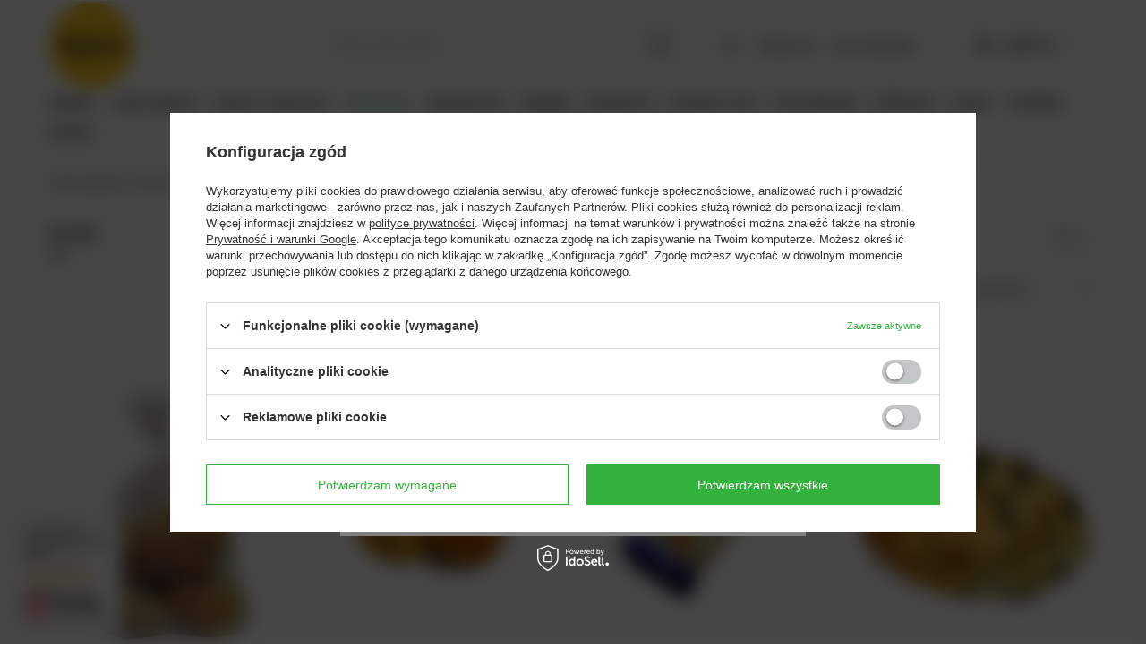

--- FILE ---
content_type: text/html; charset=utf-8
request_url: https://e-suzyw.pl/pl/menu/bulki-300.html
body_size: 24867
content:
<!DOCTYPE html>
<html lang="pl" class="--vat --gross " ><head><meta name='viewport' content='user-scalable=no, initial-scale = 1.0, maximum-scale = 1.0, width=device-width, viewport-fit=cover'/> <link rel="preload" crossorigin="anonymous" as="font" href="/gfx/standards/fontello.woff?v=2"><meta http-equiv="Content-Type" content="text/html; charset=utf-8"><meta http-equiv="X-UA-Compatible" content="IE=edge"><title>Bułki | Pieczywo </title><meta name="keywords" content="Pieczywo | Bułki | sklep spożywczy zakupy online"><meta name="description" content="Bułki | Pieczywo"><link rel="icon" href="/gfx/pol/favicon.ico"><meta name="theme-color" content="#33b33b"><meta name="msapplication-navbutton-color" content="#33b33b"><meta name="apple-mobile-web-app-status-bar-style" content="#33b33b"><link rel="preload stylesheet" as="style" href="/gfx/pol/style.css.gzip?r=1684847092"><script>var app_shop={urls:{prefix:'data="/gfx/'.replace('data="', '')+'pol/',graphql:'/graphql/v1/'},vars:{priceType:'gross',priceTypeVat:true,productDeliveryTimeAndAvailabilityWithBasket:false,geoipCountryCode:'US',currency:{id:'PLN',symbol:'zł',country:'pl',format:'###,##0.00',beforeValue:false,space:true,decimalSeparator:',',groupingSeparator:' '},language:{id:'pol',symbol:'pl',name:'Polski'},},txt:{priceTypeText:' brutto',},fn:{},fnrun:{},files:[],graphql:{}};const getCookieByName=(name)=>{const value=`; ${document.cookie}`;const parts = value.split(`; ${name}=`);if(parts.length === 2) return parts.pop().split(';').shift();return false;};if(getCookieByName('freeeshipping_clicked')){document.documentElement.classList.remove('--freeShipping');}if(getCookieByName('rabateCode_clicked')){document.documentElement.classList.remove('--rabateCode');}function hideClosedBars(){const closedBarsArray=JSON.parse(localStorage.getItem('closedBars'))||[];if(closedBarsArray.length){const styleElement=document.createElement('style');styleElement.textContent=`${closedBarsArray.map((el)=>`#${el}`).join(',')}{display:none !important;}`;document.head.appendChild(styleElement);}}hideClosedBars();</script><meta name="robots" content="index,follow"><meta name="rating" content="general"><meta name="Author" content="E-SUZYW.PL na bazie IdoSell (www.idosell.com/shop).">
<!-- Begin LoginOptions html -->

<style>
#client_new_social .service_item[data-name="service_Apple"]:before, 
#cookie_login_social_more .service_item[data-name="service_Apple"]:before,
.oscop_contact .oscop_login__service[data-service="Apple"]:before {
    display: block;
    height: 2.6rem;
    content: url('/gfx/standards/apple.svg?r=1743165583');
}
.oscop_contact .oscop_login__service[data-service="Apple"]:before {
    height: auto;
    transform: scale(0.8);
}
#client_new_social .service_item[data-name="service_Apple"]:has(img.service_icon):before,
#cookie_login_social_more .service_item[data-name="service_Apple"]:has(img.service_icon):before,
.oscop_contact .oscop_login__service[data-service="Apple"]:has(img.service_icon):before {
    display: none;
}
</style>

<!-- End LoginOptions html -->

<!-- Open Graph -->
<meta property="og:type" content="website"><meta property="og:url" content="https://e-suzyw.pl/pl/menu/bulki-300.html
"><meta property="og:title" content="Bułki | Pieczywo "><meta property="og:description" content="Bułki | Pieczywo"><meta property="og:site_name" content="E-SUZYW.PL"><meta property="og:locale" content="pl_PL"><meta property="og:image" content="https://e-suzyw.pl/hpeciai/3dd4663afef8207ee06b644f5aa01e00/pol_pl_BULKA-KAJZERKA-PAKOWANA-PO-5-POLANSKI-55G-5844_1.jpg"><meta property="og:image:width" content="291"><meta property="og:image:height" content="450"><link rel="manifest" href="https://e-suzyw.pl/data/include/pwa/1/manifest.json?t=3"><meta name="apple-mobile-web-app-capable" content="yes"><meta name="apple-mobile-web-app-status-bar-style" content="black"><meta name="apple-mobile-web-app-title" content="e-suzyw.pl"><link rel="apple-touch-icon" href="/data/include/pwa/1/icon-128.png"><link rel="apple-touch-startup-image" href="/data/include/pwa/1/logo-512.png" /><meta name="msapplication-TileImage" content="/data/include/pwa/1/icon-144.png"><meta name="msapplication-TileColor" content="#2F3BA2"><meta name="msapplication-starturl" content="/"><script type="application/javascript">var _adblock = true;</script><script async src="/data/include/advertising.js"></script><script type="application/javascript">var statusPWA = {
                online: {
                    txt: "Połączono z internetem",
                    bg: "#5fa341"
                },
                offline: {
                    txt: "Brak połączenia z internetem",
                    bg: "#eb5467"
                }
            }</script><script async type="application/javascript" src="/ajax/js/pwa_online_bar.js?v=1&r=6"></script>
<!-- End Open Graph -->

<link rel="canonical" href="https://e-suzyw.pl/pl/menu/bulki-300.html" />


<!-- Begin additional html or js -->


<!--1|1|1| modified: 2023-03-17 14:14:57-->
<script>
pageURI = window.location.href;
const seoBrand = "E-Sużyw";
let seoTitle = document.title;
const metaDescription = document.querySelector('meta[name="description"]');
const metaKeywords = document.querySelector('meta[name="keywords"]');

if (metaKeywords) {
	metaKeywords.remove();
}

if (pageURI.includes('/products/')
 || pageURI.includes('counter')
 || pageURI.includes('/pl/rma-open.html')
 || pageURI.includes('/pl/returns-open.html')
 || pageURI.includes('/pl/client-rebate.html')
 || pageURI.includes('/pl/signin.html')
 || pageURI.includes('/pl/noproduct.html?reason=product')
) {
  metaDescription.remove();
}

if (seoTitle && !seoTitle.includes(seoBrand)) {
	seoTitle += ` | ${seoBrand}`;
}

if (seoTitle && pageURI.includes('/pl/rma-open.html')) {
	seoTitle = `Reklamacja bez logowania  | ${seoBrand}`;
}

if (seoTitle && pageURI.includes('/pl/returns-open.html')) {
	seoTitle = `Zwrot bez logowania  | ${seoBrand}`;
}
if (seoTitle && pageURI.includes('/pl/signin.html')) {
	seoTitle = `Logowanie  | ${seoBrand}`;
}
if (seoTitle && pageURI.includes('/pl/client-rebate.html')) {
	seoTitle = `Twoje rabaty  | ${seoBrand}`;
}

document.title = seoTitle;

</script>

<script type="application/ld+json">
{
	"@context": "http://schema.org",
	"@type": "Store",
	"address": {
		"@type": "PostalAddress",
		"addressLocality": "Zembrzyce",
		"streetAddress": "Zembrzyce 663",
		"postalCode": "34-210",
		"addressRegion": "małopolskie"
	},
	"name": "F.W.SUŻYW Sp. z o.o.",
	"email": "bok@e-suzyw.pl",
	"telephone": "693692444",
	"vatID": "5521003110",
	"image": "https://e-suzyw.pl/data/gfx/mask/pol/logo_1_big.svg"
}
</script>
<!--2|1|1-->
<!-- Google Tag Manager -->
<script>(function(w,d,s,l,i){w[l]=w[l]||[];w[l].push({'gtm.start':
new Date().getTime(),event:'gtm.js'});var f=d.getElementsByTagName(s)[0],
j=d.createElement(s),dl=l!='dataLayer'?'&l='+l:'';j.async=true;j.src=
'https://www.googletagmanager.com/gtm.js?id='+i+dl;f.parentNode.insertBefore(j,f);
})(window,document,'script','dataLayer','GTM-T58MDT4');</script>
<!-- End Google Tag Manager -->
<!--4|1|1| modified: 2023-07-25 09:43:03-->
<script>

pageURI = window.location.href;

function addNoIndex() {
	const metaRobots = document.querySelector('meta[name="robots"]');
	const canonical = document.querySelector('link[rel="canonical"]');
	
	if (metaRobots) {
		metaRobots.content = "noindex, follow";
	} else {
		const meta = document.createElement('meta');
		meta.name = "robots";
		meta.content = "noindex, follow";
		
		document.getElementsByTagName('head')[0].appendChild(meta);
	}
	
	if (canonical) {
		canonical.remove();
	}
}
if( pageURI.includes('menu/piwa-394.html')
 || pageURI.includes('filter_producer=')
|| pageURI.includes('filter_price=')
|| pageURI.includes('selected_size=')
|| pageURI.includes('/pl/rma-open.html')
|| pageURI.includes('/pl/returns-open.html')
|| pageURI.includes('/pl/client-rebate.html')
|| pageURI.includes('/pl/newsletter.html')
|| pageURI.includes('/pl/signin.html')
){
        addNoIndex();
}

var active_category_link = document.getElementsByClassName('category bc-item-2 bc-active')[0].firstElementChild.href;

if(active_category_link.includes('/pl/menu/piwa-394.html')){
addNoIndex();
}



</script>

<!-- End additional html or js -->
<link rel="preload" as="image" media="(max-width: 420px)" href="/hpeciai/ecb16078b5f878a0fa3acf7d42720d07/pol_is_BULKA-KAJZERKA-PAKOWANA-PO-5-POLANSKI-55G-5844jpg"><link rel="preload" as="image" media="(min-width: 420.1px)" href="/hpeciai/d6ba5b89dd981e5dde051d516848327c/pol_il_BULKA-KAJZERKA-PAKOWANA-PO-5-POLANSKI-55G-5844jpg"><link rel="preload" as="image" media="(max-width: 420px)" href="/hpeciai/483f539c7b3c574045f9f8c33170b103/pol_is_Bulka-zytnia-z-ziarnem-1szt-4597jpg"><link rel="preload" as="image" media="(min-width: 420.1px)" href="/hpeciai/e049448632f6b86aee96c42cc8054f09/pol_il_Bulka-zytnia-z-ziarnem-1szt-4597jpg"></head><body>
<!-- Begin additional html or js -->


<!--3|1|1-->
<!-- Google Tag Manager (noscript) -->
<noscript><iframe src="https://www.googletagmanager.com/ns.html?id=GTM-T58MDT4"
height="0" width="0" style="display:none;visibility:hidden"></iframe></noscript>
<!-- End Google Tag Manager (noscript) -->

<!-- End additional html or js -->
<div id="container" class="search_page container max-width-1200"><header class=" commercial_banner"><script class="ajaxLoad">app_shop.vars.vat_registered="true";app_shop.vars.currency_format="###,##0.00";app_shop.vars.currency_before_value=false;app_shop.vars.currency_space=true;app_shop.vars.symbol="zł";app_shop.vars.id="PLN";app_shop.vars.baseurl="http://e-suzyw.pl/";app_shop.vars.sslurl="https://e-suzyw.pl/";app_shop.vars.curr_url="%2Fpl%2Fmenu%2Fbulki-300.html";var currency_decimal_separator=',';var currency_grouping_separator=' ';app_shop.vars.blacklist_extension=["exe","com","swf","js","php"];app_shop.vars.blacklist_mime=["application/javascript","application/octet-stream","message/http","text/javascript","application/x-deb","application/x-javascript","application/x-shockwave-flash","application/x-msdownload"];app_shop.urls.contact="/pl/contact.html";</script><div id="viewType" style="display:none"></div><div id="logo" class="d-flex align-items-center"><a href="/" target="_self"><img src="/data/gfx/mask/pol/logo_1_big.svg" alt="E-Sużyw" width="116" height="116"></a></div><form action="https://e-suzyw.pl/pl/search.html" method="get" id="menu_search" class="menu_search"><a href="#showSearchForm" class="menu_search__mobile"></a><div class="menu_search__block"><div class="menu_search__item --input"><input class="menu_search__input" type="text" name="text" autocomplete="off" placeholder="Wpisz czego szukasz"><button class="menu_search__submit" type="submit"></button></div><div class="menu_search__item --results search_result"></div></div></form><div id="menu_settings" class="align-items-center justify-content-center justify-content-lg-end"><div class="open_trigger"><span class="d-none d-md-inline-block flag_txt">zł</span><div class="menu_settings_wrapper d-md-none"><div class="menu_settings_inline"><div class="menu_settings_header">
								Język i waluta: 
							</div><div class="menu_settings_content"><span class="menu_settings_flag flag flag_pol"></span><strong class="menu_settings_value"><span class="menu_settings_language">pl</span><span> | </span><span class="menu_settings_currency">zł</span></strong></div></div><div class="menu_settings_inline"><div class="menu_settings_header">
								Dostawa do: 
							</div><div class="menu_settings_content"><strong class="menu_settings_value">Polska</strong></div></div></div><i class="icon-angle-down d-none d-md-inline-block"></i></div><form action="https://e-suzyw.pl/pl/settings.html" method="post"><ul><li><div class="form-group"><label for="menu_settings_curr">Waluta</label><div class="select-after"><select class="form-control" name="curr" id="menu_settings_curr"><option value="PLN" selected>zł</option><option value="EUR">€ (1 zł = 0.2552€)
															</option></select></div></div></li><li class="buttons"><button class="btn --solid --large" type="submit">
								Zastosuj zmiany
							</button></li></ul></form><div id="menu_additional"><a class="account_link" href="https://e-suzyw.pl/pl/login.html">Zaloguj się</a><div class="shopping_list_top" data-empty="true"><a href="https://e-suzyw.pl/pl/shoppinglist" class="wishlist_link slt_link">Listy zakupowe</a><div class="slt_lists"><ul class="slt_lists__nav"><li class="slt_lists__nav_item" data-list_skeleton="true" data-list_id="true" data-shared="true"><a class="slt_lists__nav_link" data-list_href="true"><span class="slt_lists__nav_name" data-list_name="true"></span><span class="slt_lists__count" data-list_count="true">0</span></a></li></ul><span class="slt_lists__empty">Dodaj do nich produkty, które lubisz i chcesz kupić później.</span></div></div></div></div><div class="shopping_list_top_mobile d-none" data-empty="true"><a href="https://e-suzyw.pl/pl/shoppinglist" class="sltm_link"></a></div><div class="sl_choose sl_dialog"><div class="sl_choose__wrapper sl_dialog__wrapper"><div class="sl_choose__item --top sl_dialog_close mb-2"><strong class="sl_choose__label">Zapisz na liście zakupowej</strong></div><div class="sl_choose__item --lists" data-empty="true"><div class="sl_choose__list f-group --radio m-0 d-md-flex align-items-md-center justify-content-md-between" data-list_skeleton="true" data-list_id="true" data-shared="true"><input type="radio" name="add" class="sl_choose__input f-control" id="slChooseRadioSelect" data-list_position="true"><label for="slChooseRadioSelect" class="sl_choose__group_label f-label py-4" data-list_position="true"><span class="sl_choose__sub d-flex align-items-center"><span class="sl_choose__name" data-list_name="true"></span><span class="sl_choose__count" data-list_count="true">0</span></span></label><button type="button" class="sl_choose__button --desktop btn --solid">Zapisz</button></div></div><div class="sl_choose__item --create sl_create mt-4"><a href="#new" class="sl_create__link  align-items-center">Stwórz nową listę zakupową</a><form class="sl_create__form align-items-center"><div class="sl_create__group f-group --small mb-0"><input type="text" class="sl_create__input f-control" required="required"><label class="sl_create__label f-label">Nazwa nowej listy</label></div><button type="submit" class="sl_create__button btn --solid ml-2 ml-md-3">Utwórz listę</button></form></div><div class="sl_choose__item --mobile mt-4 d-flex justify-content-center d-md-none"><button class="sl_choose__button --mobile btn --solid --large">Zapisz</button></div></div></div><div id="menu_basket" class="topBasket"><a class="topBasket__sub" href="/basketedit.php"><span class="badge badge-info"></span><strong class="topBasket__price" style="display: none;">0,00 zł</strong></a><div class="topBasket__details --products" style="display: none;"><div class="topBasket__block --labels"><label class="topBasket__item --name">Produkt</label><label class="topBasket__item --sum">Ilość</label><label class="topBasket__item --prices">Cena</label></div><div class="topBasket__block --products"></div></div><div class="topBasket__details --shipping" style="display: none;"><span class="topBasket__name">Koszt dostawy od</span><span id="shipppingCost"></span></div><script>
						app_shop.vars.cache_html = true;
					</script></div><nav id="menu_categories" class="wide"><button type="button" class="navbar-toggler"><i class="icon-reorder"></i></button><div class="navbar-collapse" id="menu_navbar"><ul class="navbar-nav mx-md-n2"><li class="nav-item"><a  href="/pl/menu/nabial-135.html" target="_self" title="Nabiał" class="nav-link" >Nabiał</a><ul class="navbar-subnav"><li class="nav-item"><a  href="/pl/menu/jogurt-kefir-maslanka-serki-homogenizowane-233.html" target="_self" title="Jogurt, kefir, maślanka, serki homogenizowane" class="nav-link" >Jogurt, kefir, maślanka, serki homogenizowane</a><ul class="navbar-subsubnav"><li class="nav-item"><a  href="/pl/menu/kefir-i-maslanka-234.html" target="_self" title="Kefir i maślanka" class="nav-link" >Kefir i maślanka</a></li><li class="nav-item"><a  href="/pl/menu/jogurty-naturalne-235.html" target="_self" title="Jogurty naturalne" class="nav-link" >Jogurty naturalne</a></li><li class="nav-item"><a  href="/pl/menu/jogurty-pitne-236.html" target="_self" title="Jogurty pitne" class="nav-link" >Jogurty pitne</a></li><li class="nav-item"><a  href="/pl/menu/jogurty-owocowe-237.html" target="_self" title="Jogurty owocowe" class="nav-link" >Jogurty owocowe</a></li><li class="nav-item"><a  href="/pl/menu/serki-homogenizowane-240.html" target="_self" title="Serki homogenizowane" class="nav-link" >Serki homogenizowane</a></li><li class="nav-item"><a  href="/pl/menu/jogurty-kremowe-279.html" target="_self" title="Jogurty kremowe" class="nav-link" >Jogurty kremowe</a></li></ul></li><li class="nav-item"><a  href="/pl/menu/sery-238.html" target="_self" title="Sery" class="nav-link" >Sery</a><ul class="navbar-subsubnav"><li class="nav-item"><a  href="/pl/menu/sery-salatkowe-kanapkowe-239.html" target="_self" title="Sery sałatkowe, kanapkowe" class="nav-link" >Sery sałatkowe, kanapkowe</a></li><li class="nav-item"><a  href="/pl/menu/sery-zolte-267.html" target="_self" title="Sery żółte" class="nav-link" >Sery żółte</a></li><li class="nav-item"><a  href="/pl/menu/sery-topione-270.html" target="_self" title="Sery topione" class="nav-link" >Sery topione</a></li></ul></li><li class="nav-item"><a  href="/pl/menu/mleko-smietana-241.html" target="_self" title="Mleko, śmietana" class="nav-link" >Mleko, śmietana</a><ul class="navbar-subsubnav"><li class="nav-item"><a  href="/pl/menu/mleko-242.html" target="_self" title="Mleko" class="nav-link" >Mleko</a></li><li class="nav-item"><a  href="/pl/menu/smietana-248.html" target="_self" title="Śmietana" class="nav-link" >Śmietana</a></li></ul></li><li class="nav-item"><a  href="/pl/menu/twarog-serek-wiejski-243.html" target="_self" title="Twaróg, serek wiejski" class="nav-link" >Twaróg, serek wiejski</a><ul class="navbar-subsubnav"><li class="nav-item"><a  href="/pl/menu/serki-wiejskie-244.html" target="_self" title="Serki wiejskie" class="nav-link" >Serki wiejskie</a></li><li class="nav-item"><a  href="/pl/menu/twarog-tlusty-245.html" target="_self" title="Twaróg tłusty" class="nav-link" >Twaróg tłusty</a></li><li class="nav-item"><a  href="/pl/menu/twarog-poltlusty-246.html" target="_self" title="Twaróg półtłusty" class="nav-link" >Twaróg półtłusty</a></li><li class="nav-item"><a  href="/pl/menu/twarog-chudy-247.html" target="_self" title="Twaróg chudy" class="nav-link" >Twaróg chudy</a></li><li class="nav-item"><a  href="/pl/menu/twarog-do-sernika-272.html" target="_self" title="Twaróg do sernika" class="nav-link" >Twaróg do sernika</a></li></ul></li><li class="nav-item"><a  href="/pl/menu/maslo-margaryny-tluszcze-265.html" target="_self" title="Masło, margaryny, tłuszcze" class="nav-link" >Masło, margaryny, tłuszcze</a><ul class="navbar-subsubnav"><li class="nav-item"><a  href="/pl/menu/maslo-266.html" target="_self" title="Masło" class="nav-link" >Masło</a></li><li class="nav-item"><a  href="/pl/menu/margaryna-268.html" target="_self" title="Margaryna" class="nav-link" >Margaryna</a></li><li class="nav-item"><a  href="/pl/menu/tluszcz-do-pieczenia-smazenia-269.html" target="_self" title="Tłuszcz do pieczenia, smażenia" class="nav-link" >Tłuszcz do pieczenia, smażenia</a></li></ul></li><li class="nav-item empty"><a  href="/pl/menu/jaja-271.html" target="_self" title="Jaja" class="nav-link" >Jaja</a></li><li class="nav-item"><a  href="/pl/menu/desery-i-przekaski-343.html" target="_self" title="Desery i przekąski" class="nav-link" >Desery i przekąski</a><ul class="navbar-subsubnav"><li class="nav-item"><a  href="/pl/menu/mleczne-kanapki-344.html" target="_self" title="Mleczne kanapki" class="nav-link" >Mleczne kanapki</a></li><li class="nav-item"><a  href="/pl/menu/w-kubeczkach-348.html" target="_self" title="W kubeczkach" class="nav-link" >W kubeczkach</a></li><li class="nav-item"><a  href="/pl/menu/do-picia-349.html" target="_self" title="Do Picia" class="nav-link" >Do Picia</a></li></ul></li><li class="nav-item empty"><a  href="/pl/menu/drozdze-347.html" target="_self" title="Drożdże" class="nav-link" >Drożdże</a></li><li class="nav-item empty"><a  href="/pl/menu/sojowe-386.html" target="_self" title="Sojowe" class="nav-link" >Sojowe</a></li></ul></li><li class="nav-item"><a  href="/pl/menu/lada-miesna-280.html" target="_self" title="Lada mięsna" class="nav-link" >Lada mięsna</a><ul class="navbar-subnav"><li class="nav-item empty"><a  href="/pl/menu/parowki-281.html" target="_self" title="Parówki" class="nav-link" >Parówki</a></li><li class="nav-item empty"><a  href="/pl/menu/kabanosy-282.html" target="_self" title="Kabanosy" class="nav-link" >Kabanosy</a></li><li class="nav-item empty"><a  href="/pl/menu/kielbasy-305.html" target="_self" title="Kiełbasy" class="nav-link" >Kiełbasy</a></li><li class="nav-item empty"><a  href="/pl/menu/szynki-306.html" target="_self" title="Szynki" class="nav-link" >Szynki</a></li><li class="nav-item empty"><a  href="/pl/menu/pasztety-salcesony-boczki-307.html" target="_self" title="Pasztety Salcesony Boczki" class="nav-link" >Pasztety Salcesony Boczki</a></li><li class="nav-item empty"><a  href="/pl/menu/mieso-swieze-368.html" target="_self" title="Mięso świeże" class="nav-link" >Mięso świeże</a></li><li class="nav-item empty"><a  href="/pl/menu/ryby-swieze-389.html" target="_self" title="RYBY ŚWIEŻE" class="nav-link" >RYBY ŚWIEŻE</a></li><li class="nav-item empty"><a  href="/pl/menu/grillowe-398.html" target="_self" title="GRILLOWE" class="nav-link" >GRILLOWE</a></li></ul></li><li class="nav-item"><a  href="/pl/menu/owoce-warzywa-287.html" target="_self" title="Owoce, warzywa" class="nav-link" >Owoce, warzywa</a><ul class="navbar-subnav"><li class="nav-item empty"><a  href="/pl/menu/owoce-288.html" target="_self" title="Owoce" class="nav-link" >Owoce</a></li><li class="nav-item empty"><a  href="/pl/menu/warzywa-289.html" target="_self" title="Warzywa" class="nav-link" >Warzywa</a></li></ul></li><li class="nav-item active"><a  href="/pl/menu/pieczywo-100.html" target="_self" title="Pieczywo" class="nav-link active" >Pieczywo</a><ul class="navbar-subnav"><li class="nav-item empty"><a  href="/pl/menu/chleb-299.html" target="_self" title="Chleb" class="nav-link" >Chleb</a></li><li class="nav-item active empty"><a  href="/pl/menu/bulki-300.html" target="_self" title="Bułki" class="nav-link active" >Bułki</a></li><li class="nav-item"><a  href="/pl/menu/wypieki-slodkie-298.html" target="_self" title="Wypieki słodkie" class="nav-link" >Wypieki słodkie</a><ul class="navbar-subsubnav"><li class="nav-item"><a  href="/pl/menu/ciasta-397.html" target="_self" title="CIASTA" class="nav-link" >CIASTA</a></li></ul></li></ul></li><li class="nav-item"><a  href="/pl/menu/spozywcze-153.html" target="_self" title="Spożywcze" class="nav-link" >Spożywcze</a><ul class="navbar-subnav"><li class="nav-item"><a  href="/pl/menu/sypkie-i-produkty-zbozowe-159.html" target="_self" title="Sypkie i produkty zbożowe" class="nav-link" >Sypkie i produkty zbożowe</a><ul class="navbar-subsubnav"><li class="nav-item"><a  href="/pl/menu/makaron-160.html" target="_self" title="Makaron" class="nav-link" >Makaron</a></li><li class="nav-item"><a  href="/pl/menu/ryz-214.html" target="_self" title="Ryż" class="nav-link" >Ryż</a></li><li class="nav-item"><a  href="/pl/menu/kasze-215.html" target="_self" title="Kasze" class="nav-link" >Kasze</a></li><li class="nav-item"><a  href="/pl/menu/maka-218.html" target="_self" title="Mąka" class="nav-link" >Mąka</a></li><li class="nav-item"><a  href="/pl/menu/bulki-tarte-219.html" target="_self" title="Bułki tarte" class="nav-link" >Bułki tarte</a></li><li class="nav-item"><a  href="/pl/menu/pestki-ziarna-i-nasiona-221.html" target="_self" title="Pestki, ziarna i nasiona" class="nav-link" >Pestki, ziarna i nasiona</a></li><li class="nav-item"><a  href="/pl/menu/fasola-groch-222.html" target="_self" title="Fasola, groch" class="nav-link" >Fasola, groch</a></li></ul></li><li class="nav-item"><a  href="/pl/menu/konserwy-zupy-i-dania-gotowe-161.html" target="_self" title="Konserwy, zupy i dania gotowe" class="nav-link" >Konserwy, zupy i dania gotowe</a><ul class="navbar-subsubnav"><li class="nav-item"><a  href="/pl/menu/konserwy-miesne-162.html" target="_self" title="Konserwy mięsne" class="nav-link" >Konserwy mięsne</a></li><li class="nav-item"><a  href="/pl/menu/konserwy-rybne-163.html" target="_self" title="Konserwy rybne" class="nav-link" >Konserwy rybne</a></li><li class="nav-item"><a  href="/pl/menu/pasztety-185.html" target="_self" title="Pasztety" class="nav-link" >Pasztety</a></li><li class="nav-item"><a  href="/pl/menu/inne-dania-gotowe-232.html" target="_self" title="Inne dania gotowe" class="nav-link" >Inne dania gotowe</a></li><li class="nav-item"><a  href="/pl/menu/zupy-274.html" target="_self" title="Zupy" class="nav-link" >Zupy</a></li><li class="nav-item"><a  href="/pl/menu/dania-instant-285.html" target="_self" title="Dania instant" class="nav-link" >Dania instant</a></li></ul></li><li class="nav-item"><a  href="/pl/menu/slodycze-175.html" target="_self" title="Słodycze" class="nav-link" >Słodycze</a><ul class="navbar-subsubnav"><li class="nav-item"><a  href="/pl/menu/cukierki-176.html" target="_self" title="Cukierki" class="nav-link" >Cukierki</a></li><li class="nav-item"><a  href="/pl/menu/ciastka-177.html" target="_self" title="Ciastka" class="nav-link" >Ciastka</a></li><li class="nav-item"><a  href="/pl/menu/batony-wafle-178.html" target="_self" title="Batony, wafle" class="nav-link" >Batony, wafle</a></li><li class="nav-item"><a  href="/pl/menu/zelki-179.html" target="_self" title="Żelki" class="nav-link" >Żelki</a></li><li class="nav-item"><a  href="/pl/menu/czekolady-180.html" target="_self" title="Czekolady" class="nav-link" >Czekolady</a></li><li class="nav-item"><a  href="/pl/menu/bombonierki-181.html" target="_self" title="Bombonierki" class="nav-link" >Bombonierki</a></li><li class="nav-item"><a  href="/pl/menu/gumy-do-zucia-mietowki-190.html" target="_self" title="Gumy do żucia, miętówki" class="nav-link" >Gumy do żucia, miętówki</a></li><li class="nav-item"><a  href="/pl/menu/inne-197.html" target="_self" title="Inne" class="nav-link" >Inne</a></li><li class="nav-item"><a  href="/pl/menu/swiateczne-377.html" target="_self" title="Świąteczne" class="nav-link" >Świąteczne</a></li><li class="nav-item"><a  href="/pl/menu/kosze-prezentowe-391.html" target="_self" title="KOSZE PREZENTOWE" class="nav-link" >KOSZE PREZENTOWE</a></li></ul></li><li class="nav-item"><a  href="/pl/menu/przetwory-182.html" target="_self" title="Przetwory" class="nav-link" >Przetwory</a><ul class="navbar-subsubnav"><li class="nav-item"><a  href="/pl/menu/inne-przetwory-183.html" target="_self" title="Inne przetwory" class="nav-link" >Inne przetwory</a></li><li class="nav-item"><a  href="/pl/menu/kukurydza-groszek-fasola-184.html" target="_self" title="Kukurydza, groszek, fasola" class="nav-link" >Kukurydza, groszek, fasola</a></li><li class="nav-item"><a  href="/pl/menu/ogorki-i-grzyby-209.html" target="_self" title="Ogórki i grzyby" class="nav-link" >Ogórki i grzyby</a></li><li class="nav-item"><a  href="/pl/menu/oliwki-212.html" target="_self" title="Oliwki" class="nav-link" >Oliwki</a></li><li class="nav-item"><a  href="/pl/menu/owoce-w-puszce-286.html" target="_self" title="Owoce w puszce" class="nav-link" >Owoce w puszce</a></li><li class="nav-item"><a  href="/pl/menu/buraki-292.html" target="_self" title="Buraki" class="nav-link" >Buraki</a></li></ul></li><li class="nav-item"><a  href="/pl/menu/ciasta-i-desery-186.html" target="_self" title="Ciasta i desery" class="nav-link" >Ciasta i desery</a><ul class="navbar-subsubnav"><li class="nav-item"><a  href="/pl/menu/dodatki-do-deserow-187.html" target="_self" title="Dodatki do deserów" class="nav-link" >Dodatki do deserów</a></li><li class="nav-item"><a  href="/pl/menu/budynie-kisiele-i-galaretki-188.html" target="_self" title="Budynie, kisiele i galaretki" class="nav-link" >Budynie, kisiele i galaretki</a></li><li class="nav-item"><a  href="/pl/menu/mieszanki-do-ciast-189.html" target="_self" title="Mieszanki do ciast" class="nav-link" >Mieszanki do ciast</a></li><li class="nav-item"><a  href="/pl/menu/tortille-290.html" target="_self" title="Tortille" class="nav-link" >Tortille</a></li><li class="nav-item"><a  href="/pl/menu/ciasta-francuskie-376.html" target="_self" title="Ciasta francuskie" class="nav-link" >Ciasta francuskie</a></li></ul></li><li class="nav-item"><a  href="/pl/menu/sniadanie-191.html" target="_self" title="Śniadanie" class="nav-link" >Śniadanie</a><ul class="navbar-subsubnav"><li class="nav-item"><a  href="/pl/menu/musli-192.html" target="_self" title="Musli" class="nav-link" >Musli</a></li><li class="nav-item"><a  href="/pl/menu/dzemy-miody-kremy-204.html" target="_self" title="Dżemy, miody, kremy" class="nav-link" >Dżemy, miody, kremy</a></li><li class="nav-item"><a  href="/pl/menu/platki-220.html" target="_self" title="Płatki" class="nav-link" >Płatki</a></li><li class="nav-item"><a  href="/pl/menu/batony-zbozowe-295.html" target="_self" title="Batony zbożowe" class="nav-link" >Batony zbożowe</a></li></ul></li><li class="nav-item"><a  href="/pl/menu/cukier-195.html" target="_self" title="Cukier" class="nav-link" >Cukier</a><ul class="navbar-subsubnav"><li class="nav-item"><a  href="/pl/menu/inny-cukier-196.html" target="_self" title="Inny cukier" class="nav-link" >Inny cukier</a></li><li class="nav-item"><a  href="/pl/menu/cukier-bialy-217.html" target="_self" title="Cukier biały" class="nav-link" >Cukier biały</a></li><li class="nav-item"><a  href="/pl/menu/cukier-trzcinowy-i-brazowy-294.html" target="_self" title="Cukier trzcinowy i brązowy" class="nav-link" >Cukier trzcinowy i brązowy</a></li></ul></li><li class="nav-item"><a  href="/pl/menu/przekaski-201.html" target="_self" title="Przekąski" class="nav-link" >Przekąski</a><ul class="navbar-subsubnav"><li class="nav-item"><a  href="/pl/menu/orzechy-i-orzeszki-202.html" target="_self" title="Orzechy i orzeszki" class="nav-link" >Orzechy i orzeszki</a></li><li class="nav-item"><a  href="/pl/menu/chrupki-i-nachosy-205.html" target="_self" title="Chrupki i nachosy" class="nav-link" >Chrupki i nachosy</a></li><li class="nav-item"><a  href="/pl/menu/chipsy-206.html" target="_self" title="Chipsy" class="nav-link" >Chipsy</a></li><li class="nav-item"><a  href="/pl/menu/popcorn-207.html" target="_self" title="Popcorn" class="nav-link" >Popcorn</a></li><li class="nav-item"><a  href="/pl/menu/paluszki-krakersy-208.html" target="_self" title="Paluszki, krakersy" class="nav-link" >Paluszki, krakersy</a></li><li class="nav-item"><a  href="/pl/menu/wafle-ryzowe-273.html" target="_self" title="Wafle ryżowe" class="nav-link" >Wafle ryżowe</a></li></ul></li><li class="nav-item empty"><a  href="/pl/menu/bakalie-203.html" target="_self" title="Bakalie" class="nav-link" >Bakalie</a></li><li class="nav-item"><a  href="/pl/menu/sosy-oleje-ocet-210.html" target="_self" title="Sosy, oleje, ocet" class="nav-link" >Sosy, oleje, ocet</a><ul class="navbar-subsubnav"><li class="nav-item"><a  href="/pl/menu/chrzan-211.html" target="_self" title="Chrzan" class="nav-link" >Chrzan</a></li><li class="nav-item"><a  href="/pl/menu/oleje-i-oliwy-213.html" target="_self" title="Oleje i oliwy" class="nav-link" >Oleje i oliwy</a></li><li class="nav-item"><a  href="/pl/menu/koncentraty-i-przeciery-pomidorowe-224.html" target="_self" title="Koncentraty i przeciery pomidorowe" class="nav-link" >Koncentraty i przeciery pomidorowe</a></li><li class="nav-item"><a  href="/pl/menu/ketchup-225.html" target="_self" title="Ketchup" class="nav-link" >Ketchup</a></li><li class="nav-item"><a  href="/pl/menu/sosy-226.html" target="_self" title="Sosy" class="nav-link" >Sosy</a></li><li class="nav-item"><a  href="/pl/menu/majonez-252.html" target="_self" title="Majonez" class="nav-link" >Majonez</a></li><li class="nav-item"><a  href="/pl/menu/musztarda-278.html" target="_self" title="Musztarda" class="nav-link" >Musztarda</a></li><li class="nav-item"><a  href="/pl/menu/ocet-291.html" target="_self" title="Ocet" class="nav-link" >Ocet</a></li></ul></li><li class="nav-item"><a  href="/pl/menu/przyprawy-i-dodatki-253.html" target="_self" title="Przyprawy i dodatki" class="nav-link" >Przyprawy i dodatki</a><ul class="navbar-subsubnav"><li class="nav-item"><a  href="/pl/menu/mieszanki-254.html" target="_self" title="Mieszanki" class="nav-link" >Mieszanki</a></li><li class="nav-item"><a  href="/pl/menu/ziola-275.html" target="_self" title="Zioła" class="nav-link" >Zioła</a></li><li class="nav-item"><a  href="/pl/menu/przyprawy-276.html" target="_self" title="Przyprawy" class="nav-link" >Przyprawy</a></li><li class="nav-item"><a  href="/pl/menu/sol-277.html" target="_self" title="Sól" class="nav-link" >Sól</a></li><li class="nav-item"><a  href="/pl/menu/buliony-i-kostki-283.html" target="_self" title="Buliony i kostki" class="nav-link" >Buliony i kostki</a></li><li class="nav-item"><a  href="/pl/menu/przyprawy-w-plynie-284.html" target="_self" title="Przyprawy w płynie" class="nav-link" >Przyprawy w płynie</a></li><li class="nav-item"><a  href="/pl/menu/inne-dodatki-293.html" target="_self" title="Inne dodatki" class="nav-link" >Inne dodatki</a></li></ul></li><li class="nav-item empty"><a  href="/pl/menu/dla-niemowlat-dzieci-357.html" target="_self" title="dla niemowląt/dzieci" class="nav-link" >dla niemowląt/dzieci</a></li></ul></li><li class="nav-item"><a  href="/pl/menu/napoje-164.html" target="_self" title="Napoje" class="nav-link" >Napoje</a><ul class="navbar-subnav"><li class="nav-item"><a  href="/pl/menu/napoje-slodkie-165.html" target="_self" title="Napoje słodkie" class="nav-link" >Napoje słodkie</a><ul class="navbar-subsubnav"><li class="nav-item"><a  href="/pl/menu/napoje-energetyczne-166.html" target="_self" title="Napoje energetyczne" class="nav-link" >Napoje energetyczne</a></li><li class="nav-item"><a  href="/pl/menu/napoje-izotoniczne-169.html" target="_self" title="Napoje izotoniczne" class="nav-link" >Napoje izotoniczne</a></li><li class="nav-item"><a  href="/pl/menu/lemoniady-oranzady-toniki-173.html" target="_self" title="Lemoniady, oranżady, toniki" class="nav-link" >Lemoniady, oranżady, toniki</a></li><li class="nav-item"><a  href="/pl/menu/herbaciane-174.html" target="_self" title="Herbaciane" class="nav-link" >Herbaciane</a></li><li class="nav-item"><a  href="/pl/menu/gazowane-o-smaku-owocowym-249.html" target="_self" title="Gazowane o Smaku Owocowym" class="nav-link" >Gazowane o Smaku Owocowym</a></li><li class="nav-item"><a  href="/pl/menu/cola-257.html" target="_self" title="Cola" class="nav-link" >Cola</a></li><li class="nav-item"><a  href="/pl/menu/bez-dodatku-cukru-340.html" target="_self" title="Bez Dodatku Cukru" class="nav-link" >Bez Dodatku Cukru</a></li></ul></li><li class="nav-item"><a  href="/pl/menu/soki-nektary-syropy-167.html" target="_self" title="Soki, nektary, syropy" class="nav-link" >Soki, nektary, syropy</a><ul class="navbar-subsubnav"><li class="nav-item"><a  href="/pl/menu/soki-owocowe-168.html" target="_self" title="Soki owocowe" class="nav-link" >Soki owocowe</a></li><li class="nav-item"><a  href="/pl/menu/musy-owocowe-200.html" target="_self" title="Musy owocowe" class="nav-link" >Musy owocowe</a></li><li class="nav-item"><a  href="/pl/menu/syropy-251.html" target="_self" title="Syropy" class="nav-link" >Syropy</a></li></ul></li><li class="nav-item"><a  href="/pl/menu/woda-170.html" target="_self" title="Woda" class="nav-link" >Woda</a><ul class="navbar-subsubnav"><li class="nav-item"><a  href="/pl/menu/woda-gazowana-171.html" target="_self" title="Woda gazowana" class="nav-link" >Woda gazowana</a></li><li class="nav-item"><a  href="/pl/menu/woda-niegazowana-172.html" target="_self" title="Woda niegazowana" class="nav-link" >Woda niegazowana</a></li><li class="nav-item"><a  href="/pl/menu/woda-smakowa-198.html" target="_self" title="Woda smakowa" class="nav-link" >Woda smakowa</a></li></ul></li></ul></li><li class="nav-item"><a  href="/pl/menu/mrozonki-156.html" target="_self" title="Mrożonki" class="nav-link" >Mrożonki</a><ul class="navbar-subnav"><li class="nav-item empty"><a  href="/pl/menu/warzywa-mrozone-358.html" target="_self" title="Warzywa mrożone" class="nav-link" >Warzywa mrożone</a></li><li class="nav-item empty"><a  href="/pl/menu/mieszanki-warzywne-359.html" target="_self" title="Mieszanki warzywne" class="nav-link" >Mieszanki warzywne</a></li><li class="nav-item empty"><a  href="/pl/menu/zupy-mrozone-362.html" target="_self" title="Zupy mrożone" class="nav-link" >Zupy mrożone</a></li><li class="nav-item empty"><a  href="/pl/menu/warzywa-na-patelnie-363.html" target="_self" title="Warzywa na patelnię" class="nav-link" >Warzywa na patelnię</a></li><li class="nav-item empty"><a  href="/pl/menu/pizze-i-zapiekanki-364.html" target="_self" title="Pizze i zapiekanki" class="nav-link" >Pizze i zapiekanki</a></li><li class="nav-item empty"><a  href="/pl/menu/pierogi-uszka-kluski-knedle-pyzy-365.html" target="_self" title="Pierogi, uszka, kluski, knedle, pyzy" class="nav-link" >Pierogi, uszka, kluski, knedle, pyzy</a></li><li class="nav-item empty"><a  href="/pl/menu/frytki-talarki-i-czastki-ziemniaczane-366.html" target="_self" title="Frytki, talarki i cząstki ziemniaczane" class="nav-link" >Frytki, talarki i cząstki ziemniaczane</a></li><li class="nav-item empty"><a  href="/pl/menu/ryby-mrozone-369.html" target="_self" title="Ryby mrożone" class="nav-link" >Ryby mrożone</a></li></ul></li><li class="nav-item"><a  href="/pl/menu/chemia-inne-227.html" target="_self" title="Chemia, inne" class="nav-link" >Chemia, inne</a><ul class="navbar-subnav"><li class="nav-item"><a  href="/pl/menu/lazienka-228.html" target="_self" title="Łazienka" class="nav-link" >Łazienka</a><ul class="navbar-subsubnav"><li class="nav-item"><a  href="/pl/menu/papiery-toaletowe-229.html" target="_self" title="Papiery toaletowe" class="nav-link" >Papiery toaletowe</a></li><li class="nav-item"><a  href="/pl/menu/do-wc-255.html" target="_self" title="Do WC" class="nav-link" >Do WC</a></li><li class="nav-item"><a  href="/pl/menu/mydla-w-kostce-314.html" target="_self" title="Mydła w kostce" class="nav-link" >Mydła w kostce</a></li><li class="nav-item"><a  href="/pl/menu/kapiel-325.html" target="_self" title="Kąpiel" class="nav-link" >Kąpiel</a></li><li class="nav-item"><a  href="/pl/menu/mydla-w-plynie-328.html" target="_self" title="Mydła w płynie" class="nav-link" >Mydła w płynie</a></li></ul></li><li class="nav-item"><a  href="/pl/menu/kuchnia-230.html" target="_self" title="Kuchnia" class="nav-link" >Kuchnia</a><ul class="navbar-subsubnav"><li class="nav-item"><a  href="/pl/menu/reczniki-papierowe-231.html" target="_self" title="Ręczniki papierowe" class="nav-link" >Ręczniki papierowe</a></li><li class="nav-item"><a  href="/pl/menu/do-zmywarki-260.html" target="_self" title="Do zmywarki" class="nav-link" >Do zmywarki</a></li><li class="nav-item"><a  href="/pl/menu/plyny-do-naczyn-264.html" target="_self" title="Płyny do naczyń" class="nav-link" >Płyny do naczyń</a></li><li class="nav-item"><a  href="/pl/menu/pakowanie-zywnosci-297.html" target="_self" title="Pakowanie żywności" class="nav-link" >Pakowanie żywności</a></li><li class="nav-item"><a  href="/pl/menu/zmywaki-czysciki-sciereczki-323.html" target="_self" title="Zmywaki, czyściki, ściereczki" class="nav-link" >Zmywaki, czyściki, ściereczki</a></li><li class="nav-item"><a  href="/pl/menu/do-pieczenia-329.html" target="_self" title="Do pieczenia" class="nav-link" >Do pieczenia</a></li><li class="nav-item"><a  href="/pl/menu/woreczki-do-lodu-do-przechowywania-330.html" target="_self" title="Woreczki do lodu, do przechowywania" class="nav-link" >Woreczki do lodu, do przechowywania</a></li></ul></li><li class="nav-item empty"><a  href="/pl/menu/grill-256.html" target="_self" title="Grill" class="nav-link" >Grill</a></li><li class="nav-item"><a  href="/pl/menu/ogrod-258.html" target="_self" title="Ogród" class="nav-link" >Ogród</a><ul class="navbar-subsubnav"><li class="nav-item"><a  href="/pl/menu/ziemia-259.html" target="_self" title="Ziemia" class="nav-link" >Ziemia</a></li><li class="nav-item"><a  href="/pl/menu/akcesoria-ogrodnicze-331.html" target="_self" title="Akcesoria ogrodnicze" class="nav-link" >Akcesoria ogrodnicze</a></li></ul></li><li class="nav-item"><a  href="/pl/menu/kosmetyki-261.html" target="_self" title="Kosmetyki" class="nav-link" >Kosmetyki</a><ul class="navbar-subsubnav"><li class="nav-item"><a  href="/pl/menu/dla-kazdego-262.html" target="_self" title="dla Każdego" class="nav-link" >dla Każdego</a></li><li class="nav-item"><a  href="/pl/menu/dla-niej-318.html" target="_self" title="dla Niej" class="nav-link" >dla Niej</a></li><li class="nav-item"><a  href="/pl/menu/dla-niego-319.html" target="_self" title="dla Niego" class="nav-link" >dla Niego</a></li><li class="nav-item"><a  href="/pl/menu/dzieciece-321.html" target="_self" title="Dziecięce" class="nav-link" >Dziecięce</a></li></ul></li><li class="nav-item"><a  href="/pl/menu/sprzatanie-301.html" target="_self" title="Sprzątanie" class="nav-link" >Sprzątanie</a><ul class="navbar-subsubnav"><li class="nav-item"><a  href="/pl/menu/srodki-do-powierzchni-specjalnych-302.html" target="_self" title="Środki do powierzchni specjalnych" class="nav-link" >Środki do powierzchni specjalnych</a></li><li class="nav-item"><a  href="/pl/menu/podlogi-i-meble-303.html" target="_self" title="Podłogi i meble" class="nav-link" >Podłogi i meble</a></li><li class="nav-item"><a  href="/pl/menu/szyby-i-okna-304.html" target="_self" title="Szyby i okna" class="nav-link" >Szyby i okna</a></li><li class="nav-item"><a  href="/pl/menu/srodki-do-rur-320.html" target="_self" title="Środki do rur" class="nav-link" >Środki do rur</a></li><li class="nav-item"><a  href="/pl/menu/worki-na-smieci-322.html" target="_self" title="Worki na śmieci" class="nav-link" >Worki na śmieci</a></li><li class="nav-item"><a  href="/pl/menu/inne-artykuly-326.html" target="_self" title="Inne artykuły" class="nav-link" >Inne artykuły</a></li></ul></li><li class="nav-item"><a  href="/pl/menu/pranie-309.html" target="_self" title="Pranie" class="nav-link" >Pranie</a><ul class="navbar-subsubnav"><li class="nav-item"><a  href="/pl/menu/proszki-do-prania-310.html" target="_self" title="Proszki do prania" class="nav-link" >Proszki do prania</a></li><li class="nav-item"><a  href="/pl/menu/plyny-do-prania-313.html" target="_self" title="Płyny do prania" class="nav-link" >Płyny do prania</a></li></ul></li><li class="nav-item empty"><a  href="/pl/menu/znicze-373.html" target="_self" title="Znicze" class="nav-link" >Znicze</a></li><li class="nav-item empty"><a  href="/pl/menu/artykuly-szkolne-390.html" target="_self" title="ARTYKUŁY SZKOLNE" class="nav-link" >ARTYKUŁY SZKOLNE</a></li></ul></li><li class="nav-item"><a  href="/pl/menu/dla-zwierzat-158.html" target="_self" title="Dla zwierząt" class="nav-link" >Dla zwierząt</a><ul class="navbar-subnav"><li class="nav-item"><a  href="/pl/menu/kot-333.html" target="_self" title="Kot" class="nav-link" >Kot</a><ul class="navbar-subsubnav"><li class="nav-item"><a  href="/pl/menu/puszki-i-saszetki-334.html" target="_self" title="Puszki i saszetki" class="nav-link" >Puszki i saszetki</a></li><li class="nav-item"><a  href="/pl/menu/karmy-suche-337.html" target="_self" title="Karmy suche" class="nav-link" >Karmy suche</a></li></ul></li><li class="nav-item"><a  href="/pl/menu/pies-335.html" target="_self" title="Pies" class="nav-link" >Pies</a><ul class="navbar-subsubnav"><li class="nav-item"><a  href="/pl/menu/puszki-i-saszetki-336.html" target="_self" title="Puszki i saszetki" class="nav-link" >Puszki i saszetki</a></li><li class="nav-item"><a  href="/pl/menu/karmy-suche-338.html" target="_self" title="Karmy suche" class="nav-link" >Karmy suche</a></li><li class="nav-item"><a  href="/pl/menu/przysmaki-339.html" target="_self" title="Przysmaki" class="nav-link" >Przysmaki</a></li></ul></li></ul></li><li class="nav-item"><a  href="#" target="_self" title="Alkohole" class="nav-link" >Alkohole</a><ul class="navbar-subnav"><li class="nav-item empty"><a  href="/pl/menu/szampany-bezalkoholowe-388.html" target="_self" title="Szampany Bezalkoholowe" class="nav-link" >Szampany Bezalkoholowe</a></li><li class="nav-item empty"><a  href="/pl/menu/piwa-394.html" target="_self" title="PIWA" class="nav-link" >PIWA</a></li><li class="nav-item empty"><a  href="/pl/menu/piwa-bezalkoholowe-395.html" target="_self" title="PIWA BEZALKOHOLOWE" class="nav-link" >PIWA BEZALKOHOLOWE</a></li></ul></li><li class="nav-item"><a  href="/pl/menu/kawa-403.html" target="_self" title="Kawa" class="nav-link" >Kawa</a></li><li class="nav-item"><a  href="/pl/menu/herbata-404.html" target="_self" title="Herbata" class="nav-link" >Herbata</a></li><li class="nav-item"><a  href="/pl/menu/kakao-405.html" target="_self" title="Kakao" class="nav-link" >Kakao</a></li></ul></div></nav><div id="breadcrumbs" class="breadcrumbs"><div class="back_button"><button id="back_button"><i class="icon-angle-left"></i> Wstecz</button></div><div class="list_wrapper"><ol><li class="bc-main"><span><a href="/">Strona główna</a></span></li><li class="bc-item-1 --more"><a href="/pl/menu/pieczywo-100.html">Pieczywo</a><ul class="breadcrumbs__sub"><li class="breadcrumbs__item"><a class="breadcrumbs__link --link" href="/pl/menu/chleb-299.html">Chleb</a></li><li class="breadcrumbs__item"><a class="breadcrumbs__link --link" href="/pl/menu/bulki-300.html">Bułki</a></li><li class="breadcrumbs__item"><a class="breadcrumbs__link --link" href="/pl/menu/wypieki-slodkie-298.html">Wypieki słodkie</a></li></ul></li><li class="bc-item-2 bc-active"><span>Bułki</span></li></ol></div></div></header><div id="layout" class="row clearfix"><aside class="col-3"><section class="shopping_list_menu"><div class="shopping_list_menu__block --lists slm_lists" data-empty="true"><span class="slm_lists__label">Listy zakupowe</span><ul class="slm_lists__nav"><li class="slm_lists__nav_item" data-list_skeleton="true" data-list_id="true" data-shared="true"><a class="slm_lists__nav_link" data-list_href="true"><span class="slm_lists__nav_name" data-list_name="true"></span><span class="slm_lists__count" data-list_count="true">0</span></a></li><li class="slm_lists__nav_header"><span class="slm_lists__label">Listy zakupowe</span></li></ul><a href="#manage" class="slm_lists__manage d-none align-items-center d-md-flex">Zarządzaj listami</a></div><div class="shopping_list_menu__block --bought slm_bought"><a class="slm_bought__link d-flex" href="https://e-suzyw.pl/pl/products-bought.html">
						Lista dotychczas zamówionych produktów
					</a></div><div class="shopping_list_menu__block --info slm_info"><strong class="slm_info__label d-block mb-3">Jak działa lista zakupowa?</strong><ul class="slm_info__list"><li class="slm_info__list_item d-flex mb-3">
							Po zalogowaniu możesz umieścić i przechowywać na liście zakupowej dowolną liczbę produktów nieskończenie długo.
						</li><li class="slm_info__list_item d-flex mb-3">
							Dodanie produktu do listy zakupowej nie oznacza automatycznie jego rezerwacji.
						</li><li class="slm_info__list_item d-flex mb-3">
							Dla niezalogowanych klientów lista zakupowa przechowywana jest do momentu wygaśnięcia sesji (około 24h).
						</li></ul></div></section><div id="mobileCategories" class="mobileCategories"><div class="mobileCategories__item --menu"><a class="mobileCategories__link --active" href="#" data-ids="#menu_search,.shopping_list_menu,#menu_search,#menu_navbar,#menu_navbar3, #menu_blog">
                            Menu
                        </a></div><div class="mobileCategories__item --account"><a class="mobileCategories__link" href="#" data-ids="#menu_contact,#login_menu_block">
                            Konto
                        </a></div><div class="mobileCategories__item --settings"><a class="mobileCategories__link" href="#" data-ids="#menu_settings">
                                Ustawienia
                            </a></div></div><div class="setMobileGrid" data-item="#menu_navbar"></div><div class="setMobileGrid" data-item="#menu_navbar3" data-ismenu1="true"></div><div class="setMobileGrid" data-item="#menu_blog"></div><div class="login_menu_block d-lg-none" id="login_menu_block"><a class="sign_in_link" href="/login.php" title=""><i class="icon-user"></i><span>Zaloguj się</span></a><a class="registration_link" href="/client-new.php?register" title=""><i class="icon-lock"></i><span>Zarejestruj się</span></a><a class="order_status_link" href="/order-open.php" title=""><i class="icon-globe"></i><span>Sprawdź status zamówienia</span></a></div><div class="setMobileGrid" data-item="#menu_contact"></div><div class="setMobileGrid" data-item="#menu_settings"></div><div class="setMobileGrid" data-item="#Filters"></div><div id="menu_buttons3" class="mb-4 d-none d-md-block"><div class="menu_button_wrapper"><img class="b-lazy" src="/gfx/standards/loader.gif?r=1684847076" width="190" height="80" alt="Przykładowy button strefa 3" data-src="/data/include/img/links/1308134865.svg?t=1691749004"></div><div class="menu_button_wrapper"><a target="_self" href="http://" title="Przykładowy button strefa 3"><img class="b-lazy" src="/gfx/standards/loader.gif?r=1684847076" width="190" height="80" alt="Przykładowy button strefa 3" data-src="/data/include/img/links/1308134894.svg?t=1691749004"></a></div></div></aside><div id="content" class="col-12"><section class="search_name"><h1 class="search_name__label headline"><span class="headline__name">Bułki</span></h1><span class="search_name__total">( ilość produktów: <span class="search_name__total_value">6</span> )</span></section><section id="Filters" class="filters mb-4"><form class="filters__form d-md-flex flex-wrap justify-content-end" method="get" action="/pl/menu/bulki-300.html"><div class="filters__block ml-md-5 my-md-1 mb-2"><input type="hidden" class="__serialize" id="filter_producer_input" name="filter_producer" value=""><a class="filters__toggler
																		" data-id="filter_producer"><div class="btn --icon-right d-block pr-4"><span>Marka</span></div></a><div class="filters__expand p-md-2" id="filter_producer_expand"><ul class="filters__content --list" id="filter_producer_content"><li class="filters__item mb-2
																																			"><div class="f-group --small --checkbox mb-0"><input type="checkbox" class="f-control" id="filter_producer_1620384191" data-id="filter_producer" value="1620384191"><label class="f-label" for="filter_producer_1620384191"><span class="--name">DAN-CAKE</span><span class="--quantity">1</span></label></div></li><li class="filters__item mb-2
																																			"><div class="f-group --small --checkbox mb-0"><input type="checkbox" class="f-control" id="filter_producer_1641899668" data-id="filter_producer" value="1641899668"><label class="f-label" for="filter_producer_1641899668"><span class="--name">Piekarnia Łysoń</span><span class="--quantity">1</span></label></div></li><li class="filters__item mb-2
																																			"><div class="f-group --small --checkbox mb-0"><input type="checkbox" class="f-control" id="filter_producer_1620384165" data-id="filter_producer" value="1620384165"><label class="f-label" for="filter_producer_1620384165"><span class="--name">PIEKARNIA POLAŃSKI</span><span class="--quantity">4</span></label></div></li></ul><div class="filters__options"><button type="submit" class="--submit d-none btn py-0 pl-0 pr-3">
                                                          Zastosuj
                                                      </button></div></div></div><div class="f-group filters__buttons d-md-none"><button type="submit" class="btn --large --solid d-block" title="Kliknij aby zastosować wybrane filtry">

                              Zastosuj wybrane filtry
                          </button></div></form></section><div id="paging_setting_top" class="s_paging"><form class="s_paging__item --sort" action="/settings.php"><select class="s_paging__select --order --small-md" id="select_top_sort" name="sort_order"><option value="relevance-d" class="option_relevance-d">Najlepsza trafność</option><option value="name-a" class="option_name-a">Sortuj po nazwie rosnąco</option><option value="name-d" class="option_name-d">Sortuj po nazwie malejąco</option><option value="price-a" class="option_price-a">Sortuj po cenie rosnąco</option><option value="price-d" class="option_price-d">Sortuj po cenie malejąco</option><option value="date-a" class="option_date-a">Sortuj po dacie rosnąco</option><option value="date-d" class="option_date-d">Sortuj po dacie malejąco</option></select></form><div class="s_paging__item --filters d-md-none mb-2 mb-sm-3"><a class="btn --solid --large" href="#menu_filter">
                            Filtrowanie
                        </a></div></div><div id="menu_compare_product" class="compare pt-2 mb-2 pt-sm-3 pb-sm-3 mb-sm-3" style="display: none;"><div class="compare__label d-none d-sm-block">Dodane do porównania</div><div class="compare__sub"></div><div class="compare__buttons"><a class="compare__button btn --solid --secondary" href="https://e-suzyw.pl/pl/product-compare.html" title="Porównaj wszystkie produkty" target="_blank"><span>Porównaj produkty </span><span class="d-sm-none">(0)</span></a><a class="compare__button --remove btn d-none d-sm-block" href="https://e-suzyw.pl/pl/settings.html?comparers=remove&amp;product=###" title="Usuń wszystkie produkty">
                        Usuń produkty
                    </a></div><script>
                        var cache_html = true;
                    </script></div><section id="search" class="search products d-flex flex-wrap mb-2 mb-sm-3"><div class="product col-6 col-sm-4 col-md-3 pt-3 pb-md-3 mb-3 mb-sm-0" data-product_id="5844" data-product_page="0" data-product_first="true"><a class="product__icon d-flex justify-content-center align-items-center" data-product-id="5844" href="https://e-suzyw.pl/pl/products/bulka-kajzerka-pakowana-po-5-polanski-55g-5844.html" title="BUŁKA KAJZERKA PAKOWANA PO 5  POLAŃSKI 55G"><picture><source media="(max-width: 420px)" srcset="/hpeciai/ecb16078b5f878a0fa3acf7d42720d07/pol_is_BULKA-KAJZERKA-PAKOWANA-PO-5-POLANSKI-55G-5844jpg"></source><img src="/hpeciai/d6ba5b89dd981e5dde051d516848327c/pol_il_BULKA-KAJZERKA-PAKOWANA-PO-5-POLANSKI-55G-5844jpg" alt="BUŁKA KAJZERKA PAKOWANA PO 5  POLAŃSKI 55G"></picture></a><h3><a class="product__name" href="https://e-suzyw.pl/pl/products/bulka-kajzerka-pakowana-po-5-polanski-55g-5844.html" title="BUŁKA KAJZERKA PAKOWANA PO 5  POLAŃSKI 55G">BUŁKA KAJZERKA PAKOWANA PO 5  POLAŃSKI 55G</a></h3><div class="product__prices"><strong class="price">1,10 zł<span class="price__unit"> / szt.</span><span class="price_vat"> brutto</span></strong></div><div class="product__compare --has-child"><a class="product__compare_item --add btn" rel="nofollow" href="https://e-suzyw.pl/pl/settings.html?comparers=add&amp;product=5844" title="Kliknij, aby dodać produkt do porównania">+ Dodaj do porównania</a></div></div><div class="product col-6 col-sm-4 col-md-3 pt-3 pb-md-3 mb-3 mb-sm-0" data-product_id="4597" data-product_page="0"><a class="product__icon d-flex justify-content-center align-items-center" data-product-id="4597" href="https://e-suzyw.pl/pl/products/bulka-zytnia-z-ziarnem-1szt-4597.html" title="Bułka żytnia z ziarnem 1szt."><picture><source media="(max-width: 420px)" srcset="/hpeciai/483f539c7b3c574045f9f8c33170b103/pol_is_Bulka-zytnia-z-ziarnem-1szt-4597jpg"></source><img src="/hpeciai/e049448632f6b86aee96c42cc8054f09/pol_il_Bulka-zytnia-z-ziarnem-1szt-4597jpg" alt="Bułka żytnia z ziarnem 1szt."></picture></a><h3><a class="product__name" href="https://e-suzyw.pl/pl/products/bulka-zytnia-z-ziarnem-1szt-4597.html" title="Bułka żytnia z ziarnem 1szt.">Bułka żytnia z ziarnem 1szt.</a></h3><div class="product__prices"><strong class="price">2,09 zł<span class="price__unit"> / szt.</span><span class="price_vat"> brutto</span></strong></div><div class="product__compare --has-child"><a class="product__compare_item --add btn" rel="nofollow" href="https://e-suzyw.pl/pl/settings.html?comparers=add&amp;product=4597" title="Kliknij, aby dodać produkt do porównania">+ Dodaj do porównania</a></div></div><div class="product col-6 col-sm-4 col-md-3 pt-3 pb-md-3 mb-3 mb-sm-0" data-product_id="2211" data-product_page="0"><a class="product__icon d-flex justify-content-center align-items-center" data-product-id="2211" href="https://e-suzyw.pl/pl/products/buleczki-mleczne-400g-2211.html" title="Bułeczki mleczne 400g"><picture><source media="(max-width: 420px)" data-srcset="/hpeciai/8d607fd9c6320f1157f20a9b032d015d/pol_is_Buleczki-mleczne-400g-2211jpg"></source><img src="/gfx/standards/loader.gif?r=1684847076" alt="Bułeczki mleczne 400g" class="b-lazy" data-src="/hpeciai/186733c4a31700994d74b8905c78febc/pol_il_Buleczki-mleczne-400g-2211jpg"></picture></a><h3><a class="product__name" href="https://e-suzyw.pl/pl/products/buleczki-mleczne-400g-2211.html" title="Bułeczki mleczne 400g">Bułeczki mleczne 400g</a></h3><div class="product__prices"><strong class="price">12,99 zł<span class="price__unit"> / szt.</span><span class="price_vat"> brutto</span></strong></div><div class="product__compare --has-child"><a class="product__compare_item --add btn" rel="nofollow" href="https://e-suzyw.pl/pl/settings.html?comparers=add&amp;product=2211" title="Kliknij, aby dodać produkt do porównania">+ Dodaj do porównania</a></div></div><div class="product col-6 col-sm-4 col-md-3 pt-3 pb-md-3 mb-3 mb-sm-0" data-product_id="1659" data-product_page="0"><a class="product__icon d-flex justify-content-center align-items-center" data-product-id="1659" href="https://e-suzyw.pl/pl/products/bulka-dyniowa-polanski-80g-pakowane-po-3-szt-1659.html" title="Bułka Dyniowa Polański 80g - ( pakowane po 3 szt. )"><picture><source media="(max-width: 420px)" data-srcset="/hpeciai/e277a3689c22aedf03892c7ab1c4dcc5/pol_is_Bulka-Dyniowa-Polanski-80g-pakowane-po-3-szt-1659jpg"></source><img src="/gfx/standards/loader.gif?r=1684847076" alt="Bułka Dyniowa Polański 80g - ( pakowane po 3 szt. )" class="b-lazy" data-src="/hpeciai/b1f57cbd6f8fcdfaaba0c8a7b3ae1611/pol_il_Bulka-Dyniowa-Polanski-80g-pakowane-po-3-szt-1659jpg"></picture><strong class="label_icons"><span class="label --bestseller">
															Nasz bestseller
														</span></strong></a><h3><a class="product__name" href="https://e-suzyw.pl/pl/products/bulka-dyniowa-polanski-80g-pakowane-po-3-szt-1659.html" title="Bułka Dyniowa Polański 80g - ( pakowane po 3 szt. )">Bułka Dyniowa Polański 80g - ( pakowane po 3 szt. )</a></h3><div class="product__prices"><strong class="price">2,50 zł<span class="price__unit"> / szt.</span><span class="price_vat"> brutto</span></strong></div><div class="product__compare --has-child"><a class="product__compare_item --add btn" rel="nofollow" href="https://e-suzyw.pl/pl/settings.html?comparers=add&amp;product=1659" title="Kliknij, aby dodać produkt do porównania">+ Dodaj do porównania</a></div></div><div class="product col-6 col-sm-4 col-md-3 pt-3 pb-md-3 mb-3 mb-sm-0" data-product_id="1658" data-product_page="0"><a class="product__icon d-flex justify-content-center align-items-center" data-product-id="1658" href="https://e-suzyw.pl/pl/products/bulka-polanski-80g-1658.html" title="Bułka Polański 80g"><picture><source media="(max-width: 420px)" data-srcset="/hpeciai/8c13bcaf30a76fce7923aa6f456375d9/pol_is_Bulka-Polanski-80g-1658jpg"></source><img src="/gfx/standards/loader.gif?r=1684847076" alt="Bułka Polański 80g" class="b-lazy" data-src="/hpeciai/b5027aaf5f449a02ba654078fe8f359b/pol_il_Bulka-Polanski-80g-1658jpg"></picture><strong class="label_icons"><span class="label --bestseller">
															Nasz bestseller
														</span></strong></a><h3><a class="product__name" href="https://e-suzyw.pl/pl/products/bulka-polanski-80g-1658.html" title="Bułka Polański 80g">Bułka Polański 80g</a></h3><div class="product__prices"><strong class="price">1,90 zł<span class="price__unit"> / szt.</span><span class="price_vat"> brutto</span></strong></div><div class="product__compare --has-child"><a class="product__compare_item --add btn" rel="nofollow" href="https://e-suzyw.pl/pl/settings.html?comparers=add&amp;product=1658" title="Kliknij, aby dodać produkt do porównania">+ Dodaj do porównania</a></div></div><div class="product col-6 col-sm-4 col-md-3 pt-3 pb-md-3 mb-3 mb-sm-0" data-product_id="1648" data-product_page="0"><a class="product__icon d-flex justify-content-center align-items-center" data-product-id="1648" href="https://e-suzyw.pl/pl/products/bulka-kajzerka-polanski-55g-1648.html" title="BUŁKA KAJZERKA  POLAŃSKI 55G"><picture><source media="(max-width: 420px)" data-srcset="/hpeciai/b4932057a86d14fc79eb3cad8c170f67/pol_is_BULKA-KAJZERKA-POLANSKI-55G-1648jpg"></source><img src="/gfx/standards/loader.gif?r=1684847076" alt="BUŁKA KAJZERKA  POLAŃSKI 55G" class="b-lazy" data-src="/hpeciai/6a30111ad452817ee1aea0dc60c57216/pol_il_BULKA-KAJZERKA-POLANSKI-55G-1648jpg"></picture></a><h3><a class="product__name" href="https://e-suzyw.pl/pl/products/bulka-kajzerka-polanski-55g-1648.html" title="BUŁKA KAJZERKA  POLAŃSKI 55G">BUŁKA KAJZERKA  POLAŃSKI 55G</a></h3><div class="product__prices"><strong class="price">1,15 zł<span class="price__unit"> / szt.</span><span class="price_vat"> brutto</span></strong></div><div class="product__compare --has-child"><a class="product__compare_item --add btn" rel="nofollow" href="https://e-suzyw.pl/pl/settings.html?comparers=add&amp;product=1648" title="Kliknij, aby dodać produkt do porównania">+ Dodaj do porównania</a></div></div></section><div id="paging_setting_bottom" class="s_paging"><form class="s_paging__item --sort d-none" action="/settings.php"><select class="s_paging__select --order --small-md" id="select_bottom_sort" name="sort_order"><option value="name-a" class="option_name-a">Sortuj po nazwie rosnąco</option><option value="name-d" class="option_name-d">Sortuj po nazwie malejąco</option><option value="price-a" class="option_price-a">Sortuj po cenie rosnąco</option><option value="price-d" class="option_price-d">Sortuj po cenie malejąco</option><option value="date-a" class="option_date-a">Sortuj po dacie rosnąco</option><option value="date-d" class="option_date-d">Sortuj po dacie malejąco</option></select></form></div><script>
               var  _additional_ajax = true;
            </script></div></div></div><footer class="max-width-1200"><section id="search_hotspot_zone1" class="hotspot mb-5 container max-width-1200" data-ajaxLoad="true" data-pageType="search"><div class="hotspot mb-5 skeleton"><span class="headline"></span><div class="products d-flex flex-wrap"><div class="product col-6 col-sm-3 col-xl-2 py-3"><span class="product__icon d-flex justify-content-center align-items-center"></span><span class="product__name"></span><div class="product__prices"></div></div><div class="product col-6 col-sm-3 col-xl-2 py-3"><span class="product__icon d-flex justify-content-center align-items-center"></span><span class="product__name"></span><div class="product__prices"></div></div><div class="product col-6 col-sm-3 col-xl-2 py-3"><span class="product__icon d-flex justify-content-center align-items-center"></span><span class="product__name"></span><div class="product__prices"></div></div><div class="product col-6 col-sm-3 col-xl-2 py-3"><span class="product__icon d-flex justify-content-center align-items-center"></span><span class="product__name"></span><div class="product__prices"></div></div></div></div></section><div id="menu_buttons" class="container"><div class="row menu_buttons_sub"><div class="menu_button_wrapper col-12"><style>
.info_banners__item {
  display: flex;
  margin-bottom: 2rem;
  text-decoration: none;
}
@media (min-width: 757px) {
  .info_banners__item:nth-last-child(-n+2) {
    margin-bottom: 0;
  }
}
@media (min-width: 979px) {
  .info_banners__item {
    margin-bottom: 0;
  }
}
.info_banners__icon {
  width: 70px;
  min-width: 70px;
  height: 70px;
  border-radius: 100%;
  background: #F1F1F1;
  display: flex;
  align-items: center;
  justify-content: center;
  color: #FBC51A;
  font-size: 2.75rem;
}
.info_banners__text {
  color: #333333;
  padding: 1rem 0 0 1.5rem;
}
.info_banners__text strong {
  font-size: 1.6rem;
  display: block;
}
.info_banners__text span {
  font-size: 1.3rem;
  line-height: 1.5;
  display: block;
}
</style>
<div id="info_banners" class="info_banners row">
	<div class="info_banners__item col-12 col-sm-6 col-md-3">
		<span class="info_banners__icon">
			<i class="icon-comment"></i>
		</span>
		<span class="info_banners__text">
			<strong>Opinie o nas</strong>
			<span>sprawdź, co napisali o nas inni</span>
		</span>
	</div>
	<div class="info_banners__item col-12 col-sm-6 col-md-3">
		<span class="info_banners__icon">
			<i class="icon-paragraph"></i>
		</span>
		<span class="info_banners__text">
			<strong>Bezpieczne zakupy</strong>
			<span>dbamy o Twoje prawa</span>
		</span>
	</div>
	<a href="/Darmowe-zwroty-Poczta-Polska-cabout-pol-15.html" title="Darmowe Zwroty" class="info_banners__item col-12 col-sm-6 col-md-3">
		<span class="info_banners__icon">
			<i class="icon-back"></i>
		</span>
		<span class="info_banners__text">
			<strong>Darmowe zwroty</strong>
			<span>14 dni na zwrot bez podawania przyczyny</span>
		</span>
	</a>
	<a href="/Paczkomaty-24-7-dla-wygodnych-cabout-pol-12.html" title="Paczkomaty" class="info_banners__item col-12 col-sm-6 col-md-3">
		<span class="info_banners__icon">
			<i class="icon-box"></i>
		</span>
		<span class="info_banners__text">
			<strong>Paczkomaty</strong>
			<span>dla wygodnych i oszczędnych</span>
		</span>
	</a>
</div></div></div></div><div id="footer_links" class="row container"><ul id="menu_orders" class="footer_links col-md-4 col-sm-6 col-12 orders_bg"><li><a id="menu_orders_header" class=" footer_links_label" href="https://e-suzyw.pl/pl/client-orders.html" title="">
					Zamówienia
				</a><ul class="footer_links_sub"><li id="order_status" class="menu_orders_item"><i class="icon-battery"></i><a href="https://e-suzyw.pl/pl/order-open.html">
							Status zamówienia
						</a></li><li id="order_status2" class="menu_orders_item"><i class="icon-truck"></i><a href="https://e-suzyw.pl/pl/order-open.html">
							Śledzenie przesyłki
						</a></li><li id="order_rma" class="menu_orders_item"><i class="icon-sad-face"></i><a href="https://e-suzyw.pl/pl/rma-open.html">
							Chcę zareklamować produkt
						</a></li><li id="order_returns" class="menu_orders_item"><i class="icon-refresh-dollar"></i><a href="https://e-suzyw.pl/pl/returns-open.html">
							Chcę zwrócić produkt
						</a></li><li id="order_exchange" class="menu_orders_item"><i class="icon-return-box"></i><a href="/pl/client-orders.html?display=returns&amp;exchange=true">
							Chcę wymienić produkt
						</a></li><li id="order_contact" class="menu_orders_item"><i class="icon-phone"></i><a href="/pl/contact.html">
								Kontakt
							</a></li></ul></li></ul><ul id="menu_account" class="footer_links col-md-4 col-sm-6 col-12"><li><a id="menu_account_header" class=" footer_links_label" href="https://e-suzyw.pl/pl/login.html" title="">
					Konto
				</a><ul class="footer_links_sub"><li id="account_register_retail" class="menu_orders_item"><i class="icon-register-card"></i><a href="https://e-suzyw.pl/pl/client-new.html?register">
										Zarejestruj się
									</a></li><li id="account_basket" class="menu_orders_item"><i class="icon-basket"></i><a href="https://e-suzyw.pl/pl/basketedit.html">
							Koszyk
						</a></li><li id="account_observed" class="menu_orders_item"><i class="icon-star-empty"></i><a href="https://e-suzyw.pl/pl/shoppinglist">
							Listy zakupowe
						</a></li><li id="account_boughts" class="menu_orders_item"><i class="icon-menu-lines"></i><a href="https://e-suzyw.pl/pl/products-bought.html">
							Lista zakupionych produktów
						</a></li><li id="account_history" class="menu_orders_item"><i class="icon-clock"></i><a href="https://e-suzyw.pl/pl/client-orders.html">
							Historia transakcji
						</a></li><li id="account_rebates" class="menu_orders_item"><i class="icon-scissors-cut"></i><a href="https://e-suzyw.pl/pl/client-rebate.html">
							Moje rabaty
						</a></li><li id="account_newsletter" class="menu_orders_item"><i class="icon-envelope-empty"></i><a href="https://e-suzyw.pl/pl/newsletter.html">
							Newsletter
						</a></li></ul></li></ul><ul id="menu_regulations" class="footer_links col-md-4 col-sm-6 col-12"><li><span class="footer_links_label">Regulaminy</span><ul class="footer_links_sub"><li><a href="/pl/delivery.html">
									Wysyłka
								</a></li><li><a href="/pl/payments.html">
									Sposoby płatności i prowizje
								</a></li><li><a href="/pl/terms.html">
									Regulamin
								</a></li><li><a href="/pl/privacy-and-cookie-notice.html">
									Polityka prywatności
								</a></li><li><a href="/pl/returns-and_replacements.html">
									Odstąpienie od umowy
								</a></li></ul></li></ul></div><div class="footer_settings container d-md-flex justify-content-md-between align-items-md-center mb-md-4"><div id="price_info" class="footer_settings__price_info price_info mb-4 d-md-flex align-items-md-center mb-md-0"><div class="price_info__wrapper"><span class="price_info__text --type">
										W sklepie prezentujemy ceny brutto (z VAT).
									</span></div></div><div class="footer_settings__idosell idosell mb-4 d-md-flex align-items-md-center mb-md-0 " id="idosell_logo"><a class="idosell__logo --link" target="_blank" href="https://www.idosell.com/pl/?utm_source=clientShopSite&amp;utm_medium=Label&amp;utm_campaign=PoweredByBadgeLink" title="Sklepy internetowe IdoSell"><img class="idosell__img mx-auto d-block b-lazy" src="/gfx/standards/loader.gif?r=1684847076" data-src="/ajax/poweredby_IdoSell_Shop_white.svg?v=1" alt="Sklepy internetowe IdoSell"></a></div></div><div id="menu_contact" class="container d-md-flex align-items-md-center justify-content-md-center"><ul><li class="contact_type_header"><a href="https://e-suzyw.pl/pl/contact.html" title="">
					Kontakt
				</a></li><li class="contact_type_phone"><a href="tel:693692444">693692444</a></li><li class="contact_type_mail"><a href="mailto:bok@e-suzyw.pl">bok@e-suzyw.pl</a></li><li class="contact_type_adress"><span class="shopshortname">E-SUZYW.PL<span>, </span></span><span class="adress_street">Zembrzyce 663<span>, </span></span><span class="adress_zipcode">34-210<span class="n55931_city"> Zembrzyce</span></span></li></ul></div><script>
		const instalmentData = {
			
			currency: 'zł',
			
			
					basketCost: 0,
				
					basketCostNet: 0,
				
			
			basketCount: parseInt(0, 10),
			
			
					price: 0,
					priceNet: 0,
				
		}
	</script><script type="application/ld+json">
		{
		"@context": "http://schema.org",
		"@type": "Organization",
		"url": "https://e-suzyw.pl/",
		"logo": "https://e-suzyw.pl/data/gfx/mask/pol/logo_1_big.svg"
		}
		</script><script type="application/ld+json">
		{
			"@context": "http://schema.org",
			"@type": "BreadcrumbList",
			"itemListElement": [
			{
			"@type": "ListItem",
			"position": 1,
			"item": "https://e-suzyw.pl/pl/menu/pieczywo-100.html",
			"name": "Pieczywo"
			}
		,
			{
			"@type": "ListItem",
			"position": 2,
			"item": "https://e-suzyw.pl/pl/menu/bulki-300.html",
			"name": "Bułki"
			}
		]
		}
	</script><script type="application/ld+json">
		{
		"@context": "http://schema.org",
		"@type": "WebSite",
		
		"url": "https://e-suzyw.pl/",
		"potentialAction": {
		"@type": "SearchAction",
		"target": "https://e-suzyw.pl/search.php?text={search_term_string}",
		"query-input": "required name=search_term_string"
		}
		}
	</script><script>
                app_shop.vars.request_uri = "%2Fpl%2Fmenu%2Fbulki-300.html"
                app_shop.vars.additional_ajax = '/search.php'
            </script></footer><script src="/gfx/pol/shop.js.gzip?r=1684847092"></script><script src="/gfx/pol/envelope.js.gzip?r=1684847092"></script><script src="/gfx/pol/menu_suggested_shop_for_language.js.gzip?r=1684847092"></script><script src="/gfx/pol/menu_compare.js.gzip?r=1684847092"></script><script src="/gfx/pol/search_filters.js.gzip?r=1684847092"></script><script src="/gfx/pol/search_promo_products.js.gzip?r=1684847092"></script>    <div class="iai-toplayer --toplayer" id="tws_i_0" style="display:none;z-index:89998;position:fixed;width:520px;height:465px;transition:opacity 500ms,transform 1000ms;top:50%;left:50%;transform: translate(-50%, -50%)" data-id="19" data-z-index="89998" data-disable-background="true" data-delay="0" data-duration="500" data-check-web-push="false" >
        <div class="iai-toplayer__wrapper" id="tws_s_0" style="">
            <div class="iai-toplayer__content" id="tws_c_0" style=""><div style="z-index: 99999999;" id="toplayer_majority">
	<div id="toplayer_majority_sub">
		<img src="/data/include/cms/toplayer/majority.png" class="majority_sign" alt="Strona dostępna tylko dla pełnoletnich" />
		<p>Strona zawiera także produkty przeznaczone <br /><strong>wyłącznie dla osób pełnoletnich</strong></p>
		<p style="font-size: 1.66em;">Czy masz ukończone 18 lat?</p>
		<span class="iai-toplayer__close" id="tws_x_0" style="cursor:pointer"><a href="#tak" title="Tak" class="toplayer_majority_btn btn_yes">Tak</a></span>
		<a href="#nie" title="Nie" class="toplayer_majority_btn btn_no" onclick="window.location = 'http://www.google.com/';return false;">Nie</a>
	</div>
</div>

<script>
	var linkElementToplayerMajority = document.createElement('link');
	linkElementToplayerMajority.type = "text/css";
	linkElementToplayerMajority.rel = "stylesheet";
	linkElementToplayerMajority.href = "/data/include/cms/toplayer/toplayer_majority.css";
	document.head.append(linkElementToplayerMajority);
</script></div>
        </div>
    </div><script>window.IAIToplayers=new class{constructor(){return this.init()}writeCookie(e,t,i){const a=new Date;i=i||365,a.setTime(+a+864e5*i),window.document.cookie=`${e}=${t}; expires=${a.toGMTString()}; path=/; secure`}delay(e){return new Promise((t=>{setTimeout(t,e)}))}fade(e,t,i){return!!e&&new Promise((a=>{e.style.opacity="in"===t?0:1,"in"===t&&(e.style.display="block"),setTimeout((()=>{e.style.opacity="in"===t?1:0,setTimeout((()=>{"out"===t&&(e.style.display="none"),a()}),i)}),20)}))}addBackground(e){const{zIndex:t,id:i,duration:a=0}=e.dataset,o=document.createElement("div");o.classList.add("iai-toplayer__background"),o.setAttribute("style",`display:none;position:fixed;top:0;bottom:0;left:0;right:0;background-color:rgba(0,0,0,0.45);z-index:${t};`),o.dataset.id=i,e.before(o),this.fade(o,"in",a)}async removeBackground(e){const{id:t,duration:i}=e.dataset,a=document.querySelector(`.iai-toplayer__background[data-id="${t}"]`);a&&(await this.fade(a,"out",i),a.remove())}fadeInItems(){document.querySelectorAll(".iai-toplayer:not(.--initialized)[data-duration]").forEach((async e=>{e.classList.add("--initialized");const{delay:t=0,duration:i=0,disableBackground:a,checkWebPush:o}=e.dataset;("true"!==o||"undefined"!=typeof WebPushHandler&&!WebPushHandler.isSnippetAvailable())&&(await this.delay(t),"true"===a&&this.addBackground(e),await this.fade(e,"in",i))}))}fadeOutItems(){document.querySelectorAll(".iai-toplayer.--initialized[data-display-time]").forEach((async e=>{const{displayTime:t,duration:i=0,disableBackground:a}=e.dataset;await this.delay(t),"true"===a&&this.removeBackground(e),await this.fade(e,"out",i),e.remove()}))}slideIn(e){const{slideIn:t}=e.dataset;e.style.transform=t}async slideOut(e){const{slideOut:t}=e.dataset;e.style.transform=t}async close(e){const{duration:t=0,id:i,disableBackground:a}=e.dataset;document.cookie=`toplayerwidgetcounterclosedX_${i}=true;secure`,this.writeCookie(`toplayerNextShowTime_${i}`,"to_overwrite",360),await this.slideOut(e),"true"===a&&this.removeBackground(e),await this.fade(e,"out",t),e.remove()}closeAll(){document.querySelectorAll(".iai-toplayer.--initialized").forEach((e=>{this.close(e)}))}initEvents(){if(document.querySelectorAll(".iai-toplayer:not(.--initialized).--widget").forEach((e=>{e.addEventListener("mouseleave",(()=>{this.slideOut(e)}))})),document.documentElement.classList.contains("--iai-toplayers-initialized"))return;document.documentElement.classList.add("--iai-toplayers-initialized");const e=app_shop?.vars?.isIos?"touchstart":"click";document.addEventListener(e,(e=>{const{target:t}=e;if(t.closest('.iai-toplayer[data-event="click"] .iai-toplayer__action')){const e=t.closest(".iai-toplayer");this.slideIn(e)}if(t.closest(".iai-toplayer__close")){const e=t.closest(".iai-toplayer");this.close(e)}})),document.addEventListener("mouseover",(e=>{const{target:t}=e;if(t.closest('.iai-toplayer[data-event="mouseover"] .iai-toplayer__action')){const e=t.closest(".iai-toplayer");this.slideIn(e)}}))}init(){this.initEvents(),this.fadeInItems(),this.fadeOutItems()}};</script><a id="opinions_badge" class="opinions_badge " target="_blank" href="https://zaufaneopinie.smile.pl/e-suzyw.pl">
    <div class="opinions_badge__close">
<svg width="18" height="18" viewBox="0 0 18 18" fill="none" xmlns="http://www.w3.org/2000/svg">
<mask id="mask0_620_3560" style="mask-type:alpha" maskUnits="userSpaceOnUse" x="0" y="0" width="18" height="18">
<rect width="18" height="18" fill="#D9D9D9"/>
</mask>
<g mask="url(#mask0_620_3560)">
<path d="M6.3 12.7499L5.25 11.6999L7.95 8.99993L5.25 6.31868L6.3 5.26868L9 7.96868L11.6812 5.26868L12.7313 6.31868L10.0312 8.99993L12.7313 11.6999L11.6812 12.7499L9 10.0499L6.3 12.7499Z" fill="#4F4F4F"/>
</g>
</svg>
    </div>
    <div class="opinions_badge__alt">Prawdziwe opinie klientów</div>
    <div class="opinions_badge__info">
		<span class="opinions_badge__notes">
					4.7
					<small>/ 5.0</small>
				</span>
				<span>
        <span class="opinions_badge__stars">
            <svg width="15" height="15" viewBox="0 0 15 15" fill="none" xmlns="http://www.w3.org/2000/svg">
                <path d="M2.9041 14.6953L4.08477 9.59121L0.125 6.1582L5.35625 5.7041L7.39062 0.890625L9.425 5.7041L14.6562 6.1582L10.6965 9.59121L11.8771 14.6953L7.39062 11.9889L2.9041 14.6953Z"
          fill="#FFBA27"/>
            </svg>
            <svg width="15" height="15" viewBox="0 0 15 15" fill="none" xmlns="http://www.w3.org/2000/svg">
                <path d="M2.9041 14.6953L4.08477 9.59121L0.125 6.1582L5.35625 5.7041L7.39062 0.890625L9.425 5.7041L14.6562 6.1582L10.6965 9.59121L11.8771 14.6953L7.39062 11.9889L2.9041 14.6953Z"
          fill="#FFBA27"/>
            </svg>
            <svg width="15" height="15" viewBox="0 0 15 15" fill="none" xmlns="http://www.w3.org/2000/svg">
                <path d="M2.9041 14.6953L4.08477 9.59121L0.125 6.1582L5.35625 5.7041L7.39062 0.890625L9.425 5.7041L14.6562 6.1582L10.6965 9.59121L11.8771 14.6953L7.39062 11.9889L2.9041 14.6953Z"
          fill="#FFBA27"/>
            </svg>
            <svg width="15" height="15" viewBox="0 0 15 15" fill="none" xmlns="http://www.w3.org/2000/svg">
                <path d="M2.9041 14.6953L4.08477 9.59121L0.125 6.1582L5.35625 5.7041L7.39062 0.890625L9.425 5.7041L14.6562 6.1582L10.6965 9.59121L11.8771 14.6953L7.39062 11.9889L2.9041 14.6953Z"
          fill="#FFBA27"/>
            </svg>
            <svg width="15" height="15" viewBox="0 0 15 15" fill="none" xmlns="http://www.w3.org/2000/svg">
                <path d="M2.9041 14.6953L4.08477 9.59121L0.125 6.1582L5.35625 5.7041L7.39062 0.890625L9.425 5.7041L14.6562 6.1582L10.6965 9.59121L11.8771 14.6953L7.39062 11.9889L2.9041 14.6953Z"
          fill="#FFBA27"/>
            </svg>
				</span>
        <span class="opinions_badge__count">16 opinii</span>
        </span>
    </div>
    <div class="opinions_badge__icon"><svg width="97" height="29" viewBox="0 0 97 29" fill="none" xmlns="http://www.w3.org/2000/svg">
                      <path d="M1.06263 9.63437C1.28985 4.87945 5.04478 1.04952 9.79824 0.793599C11.6382 0.694541 13.3984 0.628445 14.6046 0.64759C15.7664 0.666032 17.4423 0.740964 19.2083 0.836047C24.0478 1.09661 27.8845 4.99529 28.0959 9.83715C28.1788 11.7355 28.2406 13.4645 28.2406 14.404C28.2406 15.328 28.1809 17.0221 28.1 18.8922C27.8881 23.7934 23.9646 27.7181 19.0628 27.9158C17.2791 27.9878 15.6319 28.0399 14.6046 28.0399C13.5599 28.0399 11.8741 27.986 10.0556 27.9122C5.19252 27.7147 1.28084 23.8488 1.05313 18.9871C0.969245 17.1961 0.908447 15.5149 0.908447 14.404C0.908447 13.2516 0.973872 11.4916 1.06263 9.63437Z" fill="#E8594B"/>
                      <path d="M21.1093 11.9766L19.8704 12.4771C19.7109 12.5418 19.5432 12.5744 19.3724 12.5744C19.0063 12.5744 18.6522 12.42 18.4016 12.1506C18.1523 11.8831 18.0236 11.5195 18.0493 11.1534L18.1429 9.82088L17.2832 8.79858C17.0923 8.57126 16.9969 8.29308 16.9837 8.008H8.83734C7.36167 8.008 6.15601 9.21366 6.15601 10.6956V18.1682C6.15601 19.6502 7.36167 20.8495 8.83734 20.8495H10.8782L10.8342 22.0991C10.8217 22.6078 11.0917 23.0725 11.5438 23.3111C11.7385 23.4116 11.9457 23.4618 12.1592 23.4618C12.4355 23.4618 12.7118 23.3676 12.9441 23.1918L16.0587 20.8495H19.6506C21.1263 20.8495 22.3319 19.6502 22.3319 18.1682V12.4708L21.1093 11.9766ZM14.5561 16.4225H11.26C10.9479 16.4225 10.6948 16.1694 10.6948 15.8573C10.6948 15.5453 10.9479 15.2922 11.26 15.2922H14.5561C14.8682 15.2922 15.1212 15.5453 15.1212 15.8573C15.1212 16.1694 14.8682 16.4225 14.5561 16.4225ZM17.4779 13.5678H11.2612C10.9491 13.5678 10.6961 13.3148 10.6961 13.0027C10.6961 12.6906 10.9491 12.4375 11.2612 12.4375H17.4779C17.79 12.4375 18.0431 12.6906 18.0431 13.0027C18.0431 13.3148 17.79 13.5678 17.4779 13.5678Z" fill="white"/>
                      <path d="M21.4359 5.69966L22.3458 7.15587L24.0117 7.57095C24.288 7.64002 24.3967 7.97409 24.2139 8.19261L23.11 9.50754L23.2299 11.22C23.25 11.5038 22.9656 11.711 22.7012 11.6043L21.1094 10.9606L19.5175 11.6043C19.2538 11.711 18.9687 11.5044 18.9888 11.22L19.1087 9.50754L18.0048 8.19261C17.8214 7.97472 17.9307 7.64002 18.207 7.57095L19.8729 7.15587L20.7828 5.69966C20.9329 5.4579 21.2852 5.4579 21.4359 5.69966Z" fill="white"/>
                      <path d="M44.9998 2.43411L44.2976 5.89815C43.5252 5.43004 41.8166 5.10236 40.7165 5.10236C39.5463 5.10236 38.9377 5.31301 38.9377 5.92156C38.9377 7.51315 45.5849 6.41308 45.5849 11.4219C45.5849 14.2774 43.4082 16.0562 39.5697 16.0562C37.8142 16.0562 36.1524 15.7286 35.146 15.237L35.4268 11.6091C36.2929 12.1709 38.1419 12.639 39.6867 12.639C40.974 12.639 41.606 12.4518 41.606 11.773C41.606 10.0878 34.9587 11.2112 34.9587 6.27264C34.9587 3.51077 37.1589 1.68512 40.6229 1.68512C41.957 1.68512 43.9231 1.94259 44.9998 2.43411ZM62.48 15.8222H58.7351V9.80691C58.7351 8.89408 58.2904 8.58981 57.6116 8.58981C57.2137 8.58981 56.652 8.73024 56.2775 8.9409V15.8222H52.5326V9.80691C52.5326 8.89408 52.0879 8.58981 51.4091 8.58981C51.0112 8.58981 50.4495 8.73024 50.075 8.9409V15.8222H46.3301V5.59388L50.075 5.45344V6.24924C50.5197 5.87475 51.0346 5.61728 51.5964 5.45344C51.9708 5.33642 52.3687 5.2896 52.7666 5.2896C54.054 5.2896 55.1072 5.78112 55.7158 6.76416C56.652 5.73431 57.7052 5.2896 58.9692 5.2896C61.0289 5.2896 62.48 6.43648 62.48 9.03452V15.8222ZM65.5586 0.585056C66.6821 0.585056 67.4779 1.40426 67.4779 2.48092C67.4779 3.60439 66.6821 4.42359 65.5586 4.42359C64.3883 4.42359 63.5457 3.60439 63.5457 2.48092C63.5457 1.40426 64.3883 0.585056 65.5586 0.585056ZM67.3842 5.45344V15.8222H63.6393V5.59388L67.3842 5.45344ZM72.3049 0.982954V15.8222H68.56V1.12339L72.3049 0.982954ZM82.9834 11.6091H76.8979C77.249 12.4283 78.1384 12.8028 79.7768 12.8028C80.7131 12.8028 82.0472 12.5454 82.843 12.1241L82.9834 15.2838C82.1408 15.7754 80.596 16.0562 79.496 16.0562C75.1659 16.0562 72.9658 13.9497 72.9658 10.6495C72.9658 7.39612 75.2361 5.2896 78.2789 5.2896C81.0641 5.2896 83.1004 6.928 83.1004 9.92394C83.1004 10.3452 83.0536 11.0474 82.9834 11.6091ZM78.3023 7.93445C77.4128 7.93445 76.9213 8.543 76.7575 9.54944H79.6364V9.29198C79.6364 8.44937 79.1449 7.93445 78.3023 7.93445Z" fill="#4F4F4F"/>
                      <path d="M39.6007 24.1095L39.4942 25.3875H34.542V24.1947L37.7476 20.3288H34.6592V19.0615H39.409V20.2542L36.2141 24.1095H39.6007ZM44.225 25.3875H42.9364V25.0254C42.5956 25.2917 42.095 25.4834 41.5306 25.4834C40.4869 25.4834 39.9224 24.9509 39.9224 24.0776C39.9224 23.1297 40.6466 22.6292 41.7755 22.6292C42.1909 22.6292 42.6488 22.7144 42.8938 22.8209V22.5653C42.8938 22.0115 42.5636 21.7985 41.8181 21.7985C41.2963 21.7985 40.6999 21.9476 40.3591 22.1393L40.3058 20.9465C40.7531 20.7335 41.3815 20.6057 42.0205 20.6057C43.4476 20.6057 44.225 21.1808 44.225 22.4801V25.3875ZM42.8938 24.3012V23.6303C42.6914 23.5344 42.3719 23.4705 42.1057 23.4705C41.5625 23.4705 41.275 23.6409 41.275 24.0563C41.275 24.429 41.5199 24.5781 41.9885 24.5781C42.3187 24.5781 42.6914 24.461 42.8938 24.3012ZM49.3975 20.6696V25.3875H48.0449V24.9935C47.5976 25.3343 47.1503 25.4834 46.6285 25.4834C45.6593 25.4834 45.0203 24.9615 45.0203 23.79V20.7335L46.3729 20.6696V23.5025C46.3729 24.0563 46.6604 24.2799 47.129 24.2799C47.4379 24.2799 47.7574 24.1628 48.0449 23.9924V20.7335L49.3975 20.6696ZM53.0806 18.71L53.0274 19.8815C52.9209 19.8389 52.7398 19.8176 52.6014 19.8176C52.0902 19.8176 51.8133 20.0412 51.8133 20.5631V20.7015H52.9741L52.8783 21.8624H51.8133V25.3875H50.4501V21.8624H49.8111V20.7015H50.4501V20.5418C50.4501 19.2851 51.2382 18.6355 52.4523 18.6355C52.644 18.6355 52.9209 18.6568 53.0806 18.71ZM57.4497 25.3875H56.1611V25.0254C55.8203 25.2917 55.3197 25.4834 54.7553 25.4834C53.7116 25.4834 53.1471 24.9509 53.1471 24.0776C53.1471 23.1297 53.8713 22.6292 55.0002 22.6292C55.4156 22.6292 55.8735 22.7144 56.1185 22.8209V22.5653C56.1185 22.0115 55.7883 21.7985 55.0428 21.7985C54.521 21.7985 53.9246 21.9476 53.5838 22.1393L53.5305 20.9465C53.9778 20.7335 54.6062 20.6057 55.2452 20.6057C56.6723 20.6057 57.4497 21.1808 57.4497 22.4801V25.3875ZM56.1185 24.3012V23.6303C55.9161 23.5344 55.5966 23.4705 55.3304 23.4705C54.7872 23.4705 54.4997 23.6409 54.4997 24.0563C54.4997 24.429 54.7446 24.5781 55.2132 24.5781C55.5434 24.5781 55.9161 24.461 56.1185 24.3012ZM62.6648 25.3875H61.3122V22.5866C61.3122 22.0328 61.0247 21.8091 60.5454 21.8091C60.2366 21.8091 59.8851 21.9263 59.5976 22.1073V25.3875H58.245V20.7335L59.5976 20.6696V21.1062C60.0449 20.7654 60.5135 20.6057 61.046 20.6057C62.0151 20.6057 62.6648 21.1275 62.6648 22.299V25.3875ZM67.6143 23.3747H64.611C64.7388 23.9604 65.2606 24.2906 66.1233 24.2906C66.6025 24.2906 67.2202 24.1521 67.5823 23.9285L67.6356 25.0893C67.2628 25.3343 66.5599 25.4834 66.0274 25.4834C64.1956 25.4834 63.1839 24.5249 63.1839 23.0232C63.1839 21.5642 64.1956 20.6057 65.5375 20.6057C66.7729 20.6057 67.6675 21.3725 67.6675 22.6718C67.6675 22.8528 67.6462 23.151 67.6143 23.3747ZM65.5482 21.5855C64.9944 21.5855 64.6323 21.9689 64.5577 22.5972H66.4002V22.4588C66.4002 21.9369 66.07 21.5855 65.5482 21.5855ZM73.2473 18.9656C75.1749 18.9656 76.5594 20.3501 76.5594 22.2245C76.5594 24.0989 75.1749 25.4834 73.2473 25.4834C71.3303 25.4834 69.9351 24.0989 69.9351 22.2245C69.9351 20.3501 71.3303 18.9656 73.2473 18.9656ZM73.2473 24.216C74.3336 24.216 75.0897 23.3747 75.0897 22.2245C75.0897 21.0743 74.3336 20.2329 73.2473 20.2329C72.1716 20.2329 71.4048 21.0636 71.4048 22.2245C71.4048 23.3747 72.1716 24.216 73.2473 24.216ZM81.8083 22.9913C81.8083 24.429 80.8285 25.4834 79.4547 25.4834C79.05 25.4834 78.7411 25.4195 78.4855 25.2917V27.3578H77.133V20.7335L78.4855 20.6696V21.0104C78.805 20.7548 79.2097 20.6057 79.7103 20.6057C80.8818 20.6057 81.8083 21.5109 81.8083 22.9913ZM80.4025 23.0339C80.4025 22.2671 80.0085 21.7772 79.2736 21.7772C78.9861 21.7772 78.6879 21.8624 78.4855 22.0221V24.1841C78.6559 24.248 78.9328 24.3119 79.1991 24.3119C79.9339 24.3119 80.4025 23.822 80.4025 23.0339ZM83.0204 18.5503C83.4464 18.5503 83.7446 18.8591 83.7446 19.2745C83.7446 19.6898 83.4464 20.0093 83.0204 20.0093C82.5838 20.0093 82.2643 19.6898 82.2643 19.2745C82.2643 18.8591 82.5838 18.5503 83.0204 18.5503ZM83.6807 20.6696V25.3875H82.3282V20.7335L83.6807 20.6696ZM88.9062 25.3875H87.5536V22.5866C87.5536 22.0328 87.2661 21.8091 86.7868 21.8091C86.478 21.8091 86.1265 21.9263 85.839 22.1073V25.3875H84.4864V20.7335L85.839 20.6696V21.1062C86.2863 20.7654 86.7549 20.6057 87.2874 20.6057C88.2565 20.6057 88.9062 21.1275 88.9062 22.299V25.3875ZM90.4051 18.5503C90.8311 18.5503 91.1293 18.8591 91.1293 19.2745C91.1293 19.6898 90.8311 20.0093 90.4051 20.0093C89.9684 20.0093 89.6489 19.6898 89.6489 19.2745C89.6489 18.8591 89.9684 18.5503 90.4051 18.5503ZM91.0654 20.6696V25.3875H89.7128V20.7335L91.0654 20.6696ZM96.014 23.3747H93.0107C93.1385 23.9604 93.6603 24.2906 94.523 24.2906C95.0022 24.2906 95.6199 24.1521 95.982 23.9285L96.0353 25.0893C95.6625 25.3343 94.9596 25.4834 94.4271 25.4834C92.5953 25.4834 91.5836 24.5249 91.5836 23.0232C91.5836 21.5642 92.5953 20.6057 93.9372 20.6057C95.1726 20.6057 96.0672 21.3725 96.0672 22.6718C96.0672 22.8528 96.0459 23.151 96.014 23.3747ZM93.9479 21.5855C93.3941 21.5855 93.032 21.9689 92.9574 22.5972H94.7999V22.4588C94.7999 21.9369 94.4697 21.5855 93.9479 21.5855Z" fill="#4F4F4F"/>
                 </svg></div>
</a>
<style>
.opinions_badge {
    font-family: Arial, sans-serif;
    border: 1px solid #DEDEDE;
    position: fixed;
    z-index: 999;
    left: calc(15px + env(safe-area-inset-left));
    bottom: 15px;
    transition: opacity .2s, visibility .2s;
    background: #fff;
    color: #4F4F4F !important;
    cursor: pointer;
    display: flex;
    flex-direction: column;
    align-items: center;
    text-align: center;
    box-sizing: content-box;
    border-radius: 3px;
    box-shadow: 5px 5px 15px rgba(0, 0, 0, 0.1);
    gap: 12px;
    padding: 8px 0;
    width: 96px;
    line-height: 1;
    text-decoration: none
}

.opinions_badge.--right {
    right: calc(15px + env(safe-area-inset-right));
    left: auto;
}

.opinions_badge.--hidden {
    display: none;
}

.opinions_badge__close {
    aspect-ratio: 1;
    position: absolute;
    top: 0;
    right: 0;
    z-index: 1;
}

.opinions_badge__icon * {
    max-width: 100%;
    width: 100%;
}

.opinions_badge__icon {
    padding: 0 9px;
    display: flex;
    width: 100%;
}

.opinions_badge__alt {
    font-weight: 700;
    font-size: 11px;
    color: #4F4F4F;
    background: none;
    padding: 10px 7px 0;
    margin-bottom: -2px;
}

.opinions_badge__info {
    display: block;
    margin: 0 8px;
    width: calc(100% - 16px);
}

.opinions_badge__stars {
    display: flex;
    justify-content: center;
    gap: 3px;
    margin: 0 0 4px;
}

.opinions_badge__stars svg {
    width: 14px;
    height: 14px;
}

.opinions_badge__notes {
    font-size: 19px;
    font-weight: 700;
    display: block;
    padding: 0;
    margin: 0 0 6px;
    height: 14px;
    line-height: 14px;
}

.opinions_badge__count {
    display: block;
    font-size: 11px;
    height: 8px;
}

.opinions_badge__notes small {
    font-size: 11px;
    font-weight: 400;
}

@media (max-width: 756px) {
    html.--search-open .opinions_badge {
        display: none;
    }
}

@media (max-width: 978px) {
    .opinions_badge {
        animation: slideIn 0.5s ease-out forwards;
        transform: translateX(calc(-1 * (100% + 15px + env(safe-area-inset-left))));
    }

    .opinions_badge.--right {
        animation: slideInRight 0.5s ease-out forwards;
        transform: translateX(calc(100% + 15px + env(safe-area-inset-left)));
    }
}

@media (min-width: 979px) {
    .opinions_badge {
        width: 119px;
        text-align: left;
        align-items: flex-start;
        padding: 0 0 12px;
    }

    .opinions_badge__alt {
        padding: 12px 11px 0;
        font-size: 13px;
        margin: 0;
    }

    .opinions_badge__info {
        margin: 0 12px;
        width: calc(100% - 24px);
    }

    .opinions_badge__stars {
        justify-content: flex-start;
    }

    .opinions_badge__stars svg {
        width: 15px;
        height: 15px;
    }

    .opinions_badge__notes {
        font-size: 24px;
        font-weight: 700;
        border: none;
        padding: 0;
        margin: 0 0 4px;
        line-height: 17px;
        height: 21px;
    }
}

@keyframes slideIn {
    from {
        transform: translateX(calc(-1 * (100% + 15px + env(safe-area-inset-left))));
        opacity: 0;
    }

    to {
        transform: translateX(0);
        opacity: 1;
    }
}

@keyframes slideInRight {
    from {
        transform: translateX(calc(100% + 15px + env(safe-area-inset-left)));
        opacity: 0;
    }

    to {
        transform: translateX(0);
        opacity: 1;
    }
}
</style>
<script>document.querySelector('.opinions_badge__close')?.addEventListener('click',function(e){
    e.preventDefault();
    document.cookie = "opinions_badge__close=true; path=/;";
    document.querySelector('.opinions_badge')?.classList.add('--hidden')
});
    
</script><script>
            window.Core = {};
            window.Core.basketChanged = function(newContent) {};</script><script>var inpostPayProperties={"isBinded":null}</script>
<!-- Begin additional html or js -->


<!--5|1|1| modified: 2023-03-17 15:02:01-->
<script>
pageURI = window.location.href;

function addNoIndex() {
	const metaRobots = document.querySelector('meta[name="robots"]');
	const canonical = document.querySelector('link[rel="canonical"]');
	
	if (metaRobots) {
		metaRobots.content = "noindex, follow";
	} else {
		const meta = document.createElement('meta');
		meta.name = "robots";
		meta.content = "noindex, follow";
		
		document.getElementsByTagName('head')[0].appendChild(meta);
	}
	
	if (canonical) {
		canonical.remove();
	}
}

if(pageURI.includes('/products/')){
  var oldDescription = document.querySelector('section[id="projector_longdescription"] h1.product-details-tile__title');
  if(oldDescription == null){
     var oldDescription = document.querySelector('section[id="projector_longdescription"] h1.product_title.entry-title');
  }

  if(oldDescription){
  
     var newHeading = document.createElement('h2');
    newHeading.innerHTML = oldDescription.innerHTML;
    newHeading.classList = oldDescription.classList;
    newHeading.style.fontSize= "2em"; 
    oldDescription.parentNode.insertBefore(newHeading, oldDescription);
    oldDescription.parentNode.removeChild(oldDescription);
  }
}


var active_category_link = document.getElementsByClassName('category bc-item-2 bc-active')[0].firstElementChild.href;

if(active_category_link.includes('/pl/menu/piwa-394.html')){
        addNoIndex();
}


</script>
<!--SYSTEM - COOKIES CONSENT|1|-->
<script src="/ajax/getCookieConsent.php" id="cookies_script_handler"></script><script> function prepareCookiesConfiguration() {
  const execCookie = () => {
    if (typeof newIaiCookie !== "undefined") {
      newIaiCookie?.init?.(true);
    }
  };

  if (document.querySelector("#cookies_script_handler")) {
    execCookie();
    return;
  }
  
  const scriptURL = "/ajax/getCookieConsent.php";
  if (!scriptURL) return;
  
  const scriptElement = document.createElement("script");
  scriptElement.setAttribute("id", "cookies_script_handler");
  scriptElement.onload = () => {
    execCookie();
  };
  scriptElement.src = scriptURL;
  
  document.head.appendChild(scriptElement);
}
 </script>

<!-- End additional html or js -->
<script id="iaiscript_1" data-requirements="eyJhbmFseXRpY3MiOlsiZ29vZ2xlYW5hbHl0aWNzIl19">
window.iaiscript_1 = ``;
</script><style>.grecaptcha-badge{position:static!important;transform:translateX(186px);transition:transform 0.3s!important;}.grecaptcha-badge:hover{transform:translateX(0);}</style><script>async function prepareRecaptcha(){var captchableElems=[];captchableElems.push(...document.getElementsByName("mailing_email"));captchableElems.push(...document.getElementsByName("client_login"));captchableElems.push(...document.getElementsByName("from"));if(!captchableElems.length)return;window.iaiRecaptchaToken=window.iaiRecaptchaToken||await getRecaptchaToken("contact");captchableElems.forEach((el)=>{if(el.dataset.recaptchaApplied)return;el.dataset.recaptchaApplied=true;const recaptchaTokenElement=document.createElement("input");recaptchaTokenElement.name="iai-recaptcha-token";recaptchaTokenElement.value=window.iaiRecaptchaToken;recaptchaTokenElement.type="hidden";if(el.name==="opinionId"){el.after(recaptchaTokenElement);return;}
el.closest("form")?.append(recaptchaTokenElement);});}
document.addEventListener("focus",(e)=>{const{target}=e;if(!target.closest)return;if(!target.closest("input[name=mailing_email],input[name=client_login], input[name=client_password], input[name=client_firstname], input[name=client_lastname], input[name=client_email], input[name=terms_agree],input[name=from]"))return;prepareRecaptcha();},true);let recaptchaApplied=false;document.querySelectorAll(".rate_opinion").forEach((el)=>{el.addEventListener("mouseover",()=>{if(!recaptchaApplied){prepareRecaptcha();recaptchaApplied=true;}});});function getRecaptchaToken(event){if(window.iaiRecaptchaToken)return window.iaiRecaptchaToken;if(window.iaiRecaptchaTokenPromise)return window.iaiRecaptchaTokenPromise;const captchaScript=document.createElement('script');captchaScript.src="https://www.google.com/recaptcha/api.js?render=explicit";document.head.appendChild(captchaScript);window.iaiRecaptchaTokenPromise=new Promise((resolve,reject)=>{captchaScript.onload=function(){grecaptcha.ready(async()=>{if(!document.getElementById("googleRecaptchaBadge")){const googleRecaptchaBadge=document.createElement("div");googleRecaptchaBadge.id="googleRecaptchaBadge";googleRecaptchaBadge.setAttribute("style","position: relative; overflow: hidden; float: right; padding: 5px 0px 5px 5px; z-index: 2; margin-top: -75px; clear: both;");document.body.appendChild(googleRecaptchaBadge);}
let clientId=grecaptcha.render('googleRecaptchaBadge',{'sitekey':'6LfY2KIUAAAAAHkCraLngqQvNxpJ31dsVuFsapft','badge':'bottomright','size':'invisible'});const response=await grecaptcha.execute(clientId,{action:event});window.iaiRecaptchaToken=response;setInterval(function(){resetCaptcha(clientId,event)},2*61*1000);resolve(response);})}});return window.iaiRecaptchaTokenPromise;}
function resetCaptcha(clientId,event){grecaptcha.ready(function(){grecaptcha.execute(clientId,{action:event}).then(function(token){window.iaiRecaptchaToken=token;let tokenDivs=document.getElementsByName("iai-recaptcha-token");tokenDivs.forEach((el)=>{el.value=token;});});});}</script><script>app_shop.runApp();</script><img src="https://client9580.idosell.com/checkup.php?c=d5e8f62d12ae6913dabf5bec353be4c4" style="display:none" alt="pixel"></body></html>


--- FILE ---
content_type: application/x-javascript
request_url: https://e-suzyw.pl/gfx/pol/search_promo_products.js.gzip?r=1684847092
body_size: 1914
content:
const infiniteScrollTxt={loadMore:"Wczytaj więcej produktów"};SearchAjax=function(t){const e=this;this.params=t||{},this.fetchData=async t=>{const e=document.getElementById("layout");e&&e.classList.add("load-content");try{const o=await fetch(t),r=await o.text(),n=(new DOMParser).parseFromString(r,"text/html");this.updateDom(n),t.includes("settings.php")||t.includes("settings.html")||app_shop.fn.change_url(t),e&&e.classList.remove("load-content")}catch(t){return console.error("AJAX fetchSearchAjax() Error:",t),e&&e.classList.remove("load-content"),!1}return!0},this.updateDom=t=>{const e=document.getElementById("content"),o=t.getElementById("content");if(e&&o){e.outerHTML=o.outerHTML;const r=document.getElementById("Filters"),n=t.getElementById("Filters");r&&n&&(r.outerHTML=n.outerHTML,app_shop.vars.view<3&&document.querySelector("#content #Filters")?.remove()),app_shop.vars.bLazy.revalidate(),app_shop.fn.runAjaxFn(),this.onSubmitSelectors&&this.onSubmitEvent(),"function"==typeof this.updateDomCallback&&this.updateDomCallback()}},this.validateFiltersForm=()=>{const t=document.querySelector("#PriceRangeFrom"),e=document.querySelector("#PriceRangeTo");return!(parseFloat(t?.value)>parseFloat(e?.value))},this.onClickEvent=t=>{if(t.target.closest(e.onClickSelectors)){t.preventDefault(),t.stopPropagation();const o=t.target.closest(e.onClickSelectors);return e.validateFiltersForm()?e.fetchData(o.getAttribute("href")):document.querySelector(".filters__price").classList.add("has-error"),!1}return!0},this.onSubmitEvent=()=>{document.querySelectorAll(this.onSubmitSelectors).forEach((t=>{t.onsubmit=function(o){o.preventDefault(),o.stopPropagation();const r=new URLSearchParams(new FormData(t)).toString(),n=t.getAttribute("action"),a=`${n}${new RegExp(/\?/g).test(n)?"&":"?"}${r}`;return e.validateFiltersForm()?(document.querySelector("html").classList.contains("filters_open")&&document.querySelector("html").classList.remove("filters_open"),e.fetchData(a)):document.querySelector(".filters__price").classList.add("has-error"),!1}}))},this.popstate=()=>{window.location.href=window.location.href},this.initEvents=()=>(this.onClickSelectors&&document.addEventListener("click",this.onClickEvent),this.onSubmitSelectors&&this.onSubmitEvent(),window.addEventListener("popstate",this.popstate),!1),this.init=()=>{const{updateDomCallback:t,onClickSelectors:e,onSubmitSelectors:o}=this.params;this.updateDomCallback=t,this.onClickSelectors=e,this.onSubmitSelectors=o,this.initEvents()}},InfiniteScroll=function(t){const e=this;this.params=t||{},this.vars={observeInited:!1,loadMore:!1,loadedProducts:document.querySelectorAll("#search .product").length,pagingElementsObject:{},currentPagingElement:!1},this.fetchNextPage=async()=>{const t=document.querySelector("#paging_setting_bottom .pagination__element.--next:not(.--disabled) .pagination__link");if(t){document.getElementById("paging_setting_bottom").classList.add("load-content");try{const e=await fetch(t.getAttribute("href")),o=await e.text(),r=(new DOMParser).parseFromString(o,"text/html");this.updateDom(r),app_shop.fn.change_url(t),"scrollRestoration"in history&&(history.scrollRestoration="manual"),document.getElementById("paging_setting_bottom").classList.remove("load-content")}catch(t){return console.error("AJAX fetchNextPage() Error:",t),document.getElementById("paging_setting_bottom").classList.remove("load-content"),!1}}return!0},this.updateDom=t=>{const o=t.querySelector("#search .product[data-product_first]").getAttribute("data-product_page");this.vars.pagingElementsObject[o]=[!!t.querySelector("#paging_setting_top .pagination")&&t.querySelector("#paging_setting_top .pagination").outerHTML,!!t.querySelector("#paging_setting_bottom .pagination")&&t.querySelector("#paging_setting_bottom .pagination").outerHTML],this.vars.currentPagingElement=o,this.vars.loadedProducts+=t.querySelectorAll("#search .product").length,t.querySelectorAll("#search .product").forEach((t=>{document.querySelector("#search").appendChild(t)})),document.querySelectorAll(".pagination").forEach(((e,o)=>{e.outerHTML=t.querySelectorAll(".pagination")[o].outerHTML})),this.lastProductInView.observe(document.querySelector("#search .product:last-child")),document.querySelectorAll("#search .product[data-product_first]").forEach((t=>{e.firstProductInView.unobserve(t),e.firstProductInView.observe(t)})),this.updateDomCallback&&this.updateDomCallback()},this.addLoadMoreButton=()=>{if(document.querySelector("#paging_setting_bottom .pagination__element.--next:not(.--disabled) .pagination__link")){const t=parseInt(document.querySelector("#paging_setting_bottom .pagination").getAttribute("data-total"),10)-parseInt(document.querySelector("#paging_setting_bottom .pagination").getAttribute("data-to"),10),e=document.createElement("div");e.classList.add("infinite_scroll__more_wrapper"),e.innerHTML=`<a href="#loadMore" class="infinite_scroll__more btn --solid --large">${infiniteScrollTxt.loadMore}<span class="infinite_scroll__count">${t}</span></a>`,document.getElementById("paging_setting_bottom").appendChild(e),document.getElementById("paging_setting_bottom").classList.add("--load-more")}},this.removeLoadMoreButton=()=>{document.querySelector(".infinite_scroll__more_wrapper")&&(document.querySelector(".infinite_scroll__more_wrapper").parentNode.removeChild(document.querySelector(".infinite_scroll__more_wrapper")),document.getElementById("paging_setting_bottom").classList.remove("--load-more"))},this.lastProductInView=new IntersectionObserver((t=>{t.forEach((t=>{t.isIntersecting&&(1===app_shop.vars.view&&e.vars.loadedProducts<100||1!==app_shop.vars.view&&e.vars.loadedProducts<300||e.vars.loadMore?e.fetchNextPage():e.addLoadMoreButton(),e.lastProductInView.unobserve(t.target))}))})),this.firstProductInView=new IntersectionObserver((t=>{t.forEach((t=>{if(t.isIntersecting&&t.target.getAttribute("data-product_page")!==e.vars.currentPagingElement){if(document.querySelector("#paging_setting_top .pagination")){const o=e.vars.pagingElementsObject[t.target.getAttribute("data-product_page")][0];document.querySelector("#paging_setting_top .pagination").outerHTML=o}if(document.querySelector("#paging_setting_bottom .pagination")){const o=e.vars.pagingElementsObject[t.target.getAttribute("data-product_page")][1];document.querySelector("#paging_setting_bottom .pagination").outerHTML=o}e.vars.currentPagingElement=t.target.getAttribute("data-product_page"),e.changePageInUrl(t.target.getAttribute("data-product_page"))}}))})),this.changePageInUrl=t=>{const e=window.location.href,o=new URL(e);o.searchParams.has("counter")&&o.searchParams.get("counter")!==t&&(o.searchParams.set("counter",t),app_shop.fn.change_url(o.href))},this.scrollEvent=()=>{!e.observeInited&&document.querySelector("#search .product:last-child")&&(e.lastProductInView.observe(document.querySelector("#search .product:last-child")),e.observeInited=!0)},this.eventDelegation=t=>{if(t.target.closest(e.linkToProductSelector)){const o=t.target.closest(e.linkToProductSelector).closest(".product").getAttribute("data-product_page");e.changePageInUrl(o)}return!t.target.closest(".infinite_scroll__more")||(t.preventDefault(),e.fetchNextPage(),e.removeLoadMoreButton(),e.vars.loadMore=!0,!1)},this.initEvents=()=>(window.addEventListener("scroll",this.scrollEvent),document.addEventListener("click",this.eventDelegation),!1),this.init=()=>{const{updateDomCallback:t,linkToProductSelector:e}=this.params;this.updateDomCallback=t,this.linkToProductSelector=e||"#search .product__icon, #search .product__name, #search .product__compare_item";const o=document.querySelector("#search .product[data-product_first]").getAttribute("data-product_page");this.vars.pagingElementsObject[o]=[!!document.querySelector("#paging_setting_top .pagination")&&document.querySelector("#paging_setting_top .pagination").outerHTML,!!document.querySelector("#paging_setting_top .pagination")&&document.querySelector("#paging_setting_bottom .pagination").outerHTML],this.initEvents()},this.reInit=()=>{this.observeInited=!1,this.vars.pagingElementsObject=[];const t=!!document.querySelector("#search .product[data-product_first]")&&document.querySelector("#search .product[data-product_first]").getAttribute("data-product_page");document.querySelector("#paging_setting_top .pagination")&&t&&(this.vars.pagingElementsObject[t]=[!!document.querySelector("#paging_setting_top .pagination")&&document.querySelector("#paging_setting_top .pagination").outerHTML,!!document.querySelector("#paging_setting_top .pagination")&&document.querySelector("#paging_setting_bottom .pagination").outerHTML])}};